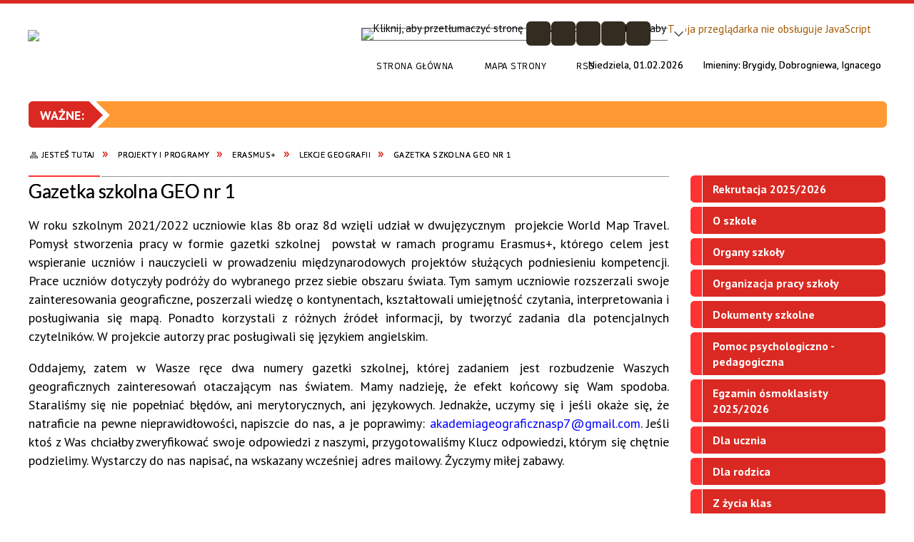

--- FILE ---
content_type: text/html; charset=utf-8
request_url: https://sp7.swidnik.pl/strona-3460-gazetka_szkolna_geo_nr_1.html
body_size: 25350
content:
<!DOCTYPE html>
<html lang="pl"  itemscope="itemscope" itemtype="http://schema.org/WebPage" xmlns="http://www.w3.org/1999/xhtml">
    <head>
        <!-- METAS - - - - - - - - - - - - - - - - - - - - - - - - - - - - - -->
        <title itemprop="name">Gazetka szkolna GEO nr 1 - Portal - Zespół Szkolno-Przedszkolny nr 1 w Świdniku
Szkoła Podstawowa nr 7
im. Żołnierzy Armii Krajowej w Świdniku</title>
<meta http-equiv="Content-Type" content="text/html; charset=utf-8" />
	<meta name="title" content="Gazetka szkolna GEO nr 1 - Portal - Zespół Szkolno-Przedszkolny nr 1 w Świdniku
Szkoła Podstawowa nr 7
im. Żołnierzy Armii Krajowej w Świdniku" />
	<meta name="description" content="Zespół Szkolno-Przedszkolny nr 1 w Świdniku
Szkoła Podstawowa nr 7
im. Żołnierzy Armii Krajowej w Świdniku" />
	<meta name="keywords" content="Zespół Szkolno-Przedszkolny nr 1 w Świdniku
Szkoła Podstawowa nr 7
im. Żołnierzy Armii Krajowej w Świdniku" />
	<meta name="author" content="CONCEPT Intermedia www.sam3.pl" />
	<meta name="robots" content="index, follow" />
        <meta name="viewport" content="width=device-width" />        
        
        <!-- EXTERNALS - - - - - - - - - - - - - - - - - - - - - - - - - - - -->		
        <link rel="shortcut icon" href="/themes/skin_01/images/favicon.ico" />
        <link rel="alternate" type="application/rss+xml"  title="RSS 2.0" href="https://sp7.swidnik.pl/aktualnosci.xml" />
        	<link rel="stylesheet" type="text/css" media="all" href="/themes/skin_01/css/common.css" />
	<link rel="stylesheet" type="text/css" media="all" href="/css/concept.gallery.css" />
	<link rel="stylesheet" type="text/css" media="all" href="/css/_global.css" />
	<link rel="stylesheet" type="text/css" media="all" href="/wcag_video_player/ableplayer.min.css" />
	<link rel="stylesheet" type="text/css" media="screen" href="/css/smoothness/jquery-ui-1.9.2.custom.min.css" />
	<link rel="stylesheet" type="text/css" media="screen" href="/js/fancyBox/jquery.fancybox.css" />
	<link rel="stylesheet" type="text/css" media="print" href="/css/print_strona.css" />
	<link rel="stylesheet" type="text/css" media="all" href="/themes/skin_01/css/responsive.css" />
	<link rel="stylesheet" type="text/css" media="all" href="/themes/skin_01/css/_multisite.css" />
	<link rel="stylesheet" type="text/css" media="all" href="/css/concept-carousel.css" />
	<link rel="stylesheet" type="text/css" media="screen" href="/themes/skin_01/css/custom_styles/domyslny_custom_styles.css" />

        <!-- JAVASCRIPTS - - - - - - - - - - - - - - - - - - - - - - - - - - -->
                <script src="/js/jquery/jquery-1.12.4.min.js"></script>
        <script src="/js/jquery/jquery-3.1.1.min.js"></script>
        <script src="/js/jquery/jquery-ui-1.9.2.custom.min.js"></script>
        <script src="/js/hammer.min.js"></script>
        <script src="/js/jquery/jquery.ui.datepicker.min.js"></script> 
        <script src="/js/jquery/jquery-ui-timepicker-addon.min.js"></script> 
        
        <script>
//<![CDATA[
document.write("<style>.zajawka { visibility: hidden; }</style>");
//]]>
</script>
        <!-- cdn for modernizr, if you haven't included it already -->
        <!-- script src="http://cdn.jsdelivr.net/webshim/1.12.4/extras/modernizr-custom.js"></script -->
        <!-- polyfiller file to detect and load polyfills -->
        <!-- script src="http://cdn.jsdelivr.net/webshim/1.12.4/polyfiller.js"></script -->

        

        <script>
        function get_upload_image_size(dimension)
        {
        if(dimension == 'x')
        return 291;
        else
        return 161;
        }
        </script>
        
        <script src="/js/../themes/skin_01/js/multisite.js"></script>
<script src="/js/menu.min.js"></script>
<script src="/js/functions.js"></script>
<script src="/js/jquery/concept-rotator.js"></script>
<script src="/js/jquery/jquery.easing.1.3.js"></script>
<script src="/js/gsap/TweenMax.min.js"></script>
<script src="/js/gsap/plugins/ScrollToPlugin.min.js"></script>
<script src="/js/gsap/plugins/CSSPlugin.min.js"></script>
<script src="/js/gsap/easing/EasePack.min.js"></script>
<script src="/js/concept.gallery.js?ver=3.0"></script>
<script src="/js/akceslab-ytplayer.js"></script>
<script src="/wcag_video_player/ableplayer.min.js"></script>
<script src="/wcag_video_player/thirdparty/js.cookie.js"></script>
<script src="/js/concept_carousel_v1_0.js"></script>
		
    </head>
        <body class="module-portal action-strona">
       
                <div class="page_title" style="display: none">
            Szkoła Podstawowa nr 7 w Świdniku - sp7.swidnik.pl
<br /><span class="data">Wygenerowano:&nbsp;01-02-2026</span>        </div>
        
        <h1 hidden>Szkoła Podstawowa nr 7 w Świdniku - sp7.swidnik.pl
</h1>

        <div id="page_content">       
            <div id="overlay" onclick="clear_other_mobile_active_elements();toggle_body_overflow();"></div>
            <div id="page_container">                <table role="presentation" id="table_1" class="sekcja-paneli" style="width: 100%;">
<tbody>	<tr>
		<td id="PAN_HEAD" class="panel">
			<div>
<div class="wcag_links">
	<div class="links">
		<div class="hidden">
			<a href="#content" data-offset="-300" class="scroll_to">Przejdź do treści</a>
		</div>
		
		<div class="hidden"><div tabindex="0" onclick="jQuery('body').scrollTo('*[id^=\'search_comn_\']'); jQuery('*[id^=\'search_comn_\']').val('').focus();">Przejdź do Wyszukiwarki</div></div>
		<div class="hidden"><a class="mapa_strony" tabindex="0" href="/mapa_strony.html">Przejdź do mapy strony</a></div>
		<div class="hidden"><div tabindex="0" onclick="jQuery('body').scrollTo('*[id^=\'mainMenu_\']'); jQuery(':focusable', jQuery('*[id^=\'mainMenu_\']'))[0].focus();">Przejdź do Menu</div></div>
	</div>
</div>

<script>
	jQuery('.scroll_to').css('cursor' , 'pointer').click(function () {
	var target = jQuery(this).attr('href');
	jQuery('html, body').animate({
	scrollTop: jQuery(target).offset().top -140
	}, 1000);
	});
</script>



        
	

    <div class="miejsce-banerowe herb puste" >
                </div>




    <div class="miejsce-banerowe logo_w_naglowku " >
        <div class="pole-banerowe noprint" style="flex-grow: 1; " >
<a href="/" target="_self"><img src="/uploads/pub/img_files/img_8241/logo_SP7_ZSP_nr1.png" alt="logo w nagłówku" title="" onclick="jQuery.ajax({
	type:'POST',
	url:'/banery/click/id/8241.html',
	dataType:'html'})" /><span class="baner_title" style="display:none;">logo w nagłówku</span></a></div>
        </div>




    <div class="miejsce-banerowe logo_w_naglowku_zadokowane " >
        <div class="pole-banerowe noprint" style="flex-grow: 1; " >
<a href="/" target="_self"><img src="/uploads/pub/img_files/img_8247/DJI_0281.JPG" alt="logo w nagłówku wersja responsywna" title="" onclick="jQuery.ajax({
	type:'POST',
	url:'/banery/click/id/8247.html',
	dataType:'html'})" /><span class="baner_title" style="display:none;">logo w nagłówku wersja responsywna</span></a></div>
        </div>


<div class="translate-bar component" >
    
    <div id="google-translation-flags" class="notranslate">
        <span class="polski" title="Polski" tabindex="0" data-lng="pl"><img alt="Kliknij, aby przetłumaczyć stronę na język polski" src="/images/admin//lang_icons/ico_pl.gif" /></span>
        <span class="angielski" title="Angielski" tabindex="0" data-lng="en"><img alt="Kliknij, aby przetłumaczyć stronę na język angielski" src="/images/admin/lang_icons/ico_en.gif" /></span>     
		<span class="niemiecki" title="Niemiecki" tabindex="0" data-lng="de"><img alt="Kliknij, aby przetłumaczyć stronę na język niemiecki" src="/images/admin/lang_icons/ico_de.gif" /></span>     
    </div>
    
    <script>
        jQuery('#google-translation-flags span').click(function() {
          var lang = jQuery(this).attr('class');
		  		            
          if(lang != 'polski')
          {
            var $frame = jQuery('.goog-te-menu-frame:first');
            if (!$frame.size())
            {
                alert("Error: Could not find Google translate frame.");
                return false;
            }
            jQuery('html').attr('lang', jQuery(this).attr('data-lng'));
            $frame.contents().find('.goog-te-menu2-item span.text:contains('+lang+')').get(0).click();
          }
          else
          {  
              var $frame = jQuery('.goog-te-banner-frame:first');
              if (!$frame.size())
              {
                  alert("Error: Could not find Google translate frame.");
                  return false;
              }

              jQuery('html').attr('lang', 'pl');
              $frame.contents().find('.goog-close-link').get(0).click();
          }
          
          return false;
        });
		
		jQuery(window).on("load", function () {
			jQuery('.translate-bar.component').css('min-width','0px');
		});
		
    </script>
    
    <div id="google_translate_element"></div>
    <script>
        function googleTranslateElementInit() {
                        new google.translate.TranslateElement({pageLanguage: 'pl', includedLanguages: 'af,ar,az,be,bg,bn,ca,cs,cy,da,de,el,en,eo,es,et,eu,fa,fi,fr,ga,gl,gu,hi,hr,ht,hu,hy,id,is,it,iw,ja,ka,kn,ko,la,lt,lv,mk,ms,mt,nl,no,pt,pl,ro,ru,sk,sl,sq,sr,sv,sw,ta,te,th,tl,tr,uk,ur,vi,yi,zh-CN,zh-TW', layout: google.translate.TranslateElement.InlineLayout.SIMPLE, autoDisplay: false}, 'google_translate_element');
                    }
    </script>
    <script src="https://translate.google.com/translate_a/element.js?cb=googleTranslateElementInit"></script>

</div>

<script>
    function toggleGlobalPause()
    {
        globalPause = !globalPause;
        jQuery(".stop-anim").toggleClass("play");

        var x = jQuery(".stop-anim").text();

        if (x == 'Wznów animacje') {
            jQuery(".stop-anim").text("Zatrzymaj animacje");
            jQuery(".stop-anim").attr("title", "Zatrzymaj animacje");
        } else {
            jQuery(".stop-anim").text("Wznów animacje");
            jQuery(".stop-anim").attr("title", "Wznów animacje");
        }
    }
</script>	

<div class="accesible" >
   <div class="stop-anim" title="Zatrzymaj animacje" tabindex="0" onclick="toggleGlobalPause();">Zatrzymaj animacje</div>
        <div class="wheelchair" title="Informacje o dostępności" onclick="location = ('https://sp7.swidnik.pl/strona-1-informacje_o_dostepnosci.html');"></div>
    <div class="deklaracja_dostep" title="Deklaracja dostępności" onclick="location = ('https://sp7.swidnik.pl/deklaracja_dostepnosci.html');"></div>
    <div class="deaf" title="Informacje dla niesłyszących" onclick="location = ('https://sp7.swidnik.pl/strona-2-informacje_dla_nieslyszacych.html');"></div>
    <div class="contrast" title="Informacje o kontraście" onclick="location = ('https://sp7.swidnik.pl/strona-3-informacja_o_kontrascie.html');"></div>
</div>

<section class="component wyszukiwarka-wrapper advanced" >

            <header class="belka hidden-wcag">
            <h2 class="title"><span>Wyszukiwarka</span></h2>
        </header>
    
    <div class="comn-wyszukiwarka" role="search">
        
                    <div id="rollas_comn_srch_84431f846f8d37e85976d9bad3e9b298" title="Opcje zaawansowane wyszukiwarki" class="rollas roll" onclick="ShowHideAdvSearch('Opcje zaawansowane wyszukiwarki - zwiń','Opcje zaawansowane wyszukiwarki - rozwiń','comn_srch_84431f846f8d37e85976d9bad3e9b298');" >
                <span class="hidden-wcag">Opcje zaawansowane wyszukiwarki - rozwiń</span>
            </div>            
        
        <div id="search_box_comn_srch_84431f846f8d37e85976d9bad3e9b298">
            <span class="warning show-delayed">Twoja przeglądarka nie obsługuje JavaScript</span>
        </div>

        <div class="cl"></div>
    </div>

    <script>
//<![CDATA[
jQuery.ajax({
	type:'POST',
	url:'/Common/getSearchAllForm/disp/none/hash_id/comn_srch_84431f846f8d37e85976d9bad3e9b298.html',
	dataType:'html',
	success:function(data, textStatus){jQuery('#search_box_comn_srch_84431f846f8d37e85976d9bad3e9b298').html(data);},
	complete:function(XMLHttpRequest, textStatus){wcagstinks(jQuery("#adv_form")); updateAdvSearchWidth(); jQuery("#adv_form");}})
//]]>
</script>
</section>
<div class="cl cl_empty"></div>

    <div class="miejsce-banerowe ikonki_standardowe " >
        <div class="noprint pole-banerowe">
<div class="topMenu_infobar">
    <div class="links">     

      <a href="/" class="home">Strona Główna</a>
		
      <a href="/mapa_strony.html" class="mapa_strony">Mapa Strony</a>
      
      <a href="/aktualnosci.xml" class="rss">RSS</a>

      <div class="cl" style="float: none; height: 0;"></div>
        
    </div>
</div>
</div>
<div class="clr"></div>        </div>


<div class="data_imieniny">

	<div class="data_box"> 
		<span class="biezaca-data">Niedziela, 01.02.2026</span>
	</div>

	<div class="imieniny_box">  	
		<span>Imieniny:</span>
		<span class="imiona">Brygidy, Dobrogniewa, Ignacego</span>
	</div>
	
	<div class="cl"></div>
	
</div>

    <div class="miejsce-banerowe baner_pod_naglowkiem_1200x100 puste" >
                </div>


<script src="/js/infobar/infobar.min.js"></script>        
        <script>
            //<![CDATA[
            function InfobarStop()
            {
                iobj = document.getElementById("infobar_static");
                iobj.style.display = 'none';
                document.cookie = 'infobar' + '=' + escape(true) + (0 ? '; expires=' + new Date(+new Date() + 0 * 864e5).toGMTString() : '') + '; path=/'
            }
            //]]>
        </script>
        <h2 class="hidden-wcag">Informacje w sliderze</h2>
        <div id="infobar_static" class="scroll" style="position: relative; margin-top: 8px; height: 21px; border: 1px solid #FF9933; background-color: #FF9933">
            <div id="infobar_div" class="infobar"></div>
            <div class="infobar_close" title="Ukryj infobar" onclick="InfobarStop();"></div>
        </div>
        <script>
            var options = new Object();
            options.speed = 2;             options.displayMode = 'scroll';             options.fadeTimer = '3000';            
            options.newsPictureURL = 'https://sp7.swidnik.pl/uploads/infobar/ifgnekbpqmlogo_SP7_rebrand.jpg';             options.fontName = 'inherit';            options.fontSize = '100%';             options.fontColor = '#000000';             options.fontBold = false;             options.fontItalics = false;             options.fontUnderline = false;             options.fontHoverColor = '#FFFFFF';             options.fontHoverItalics = false;             options.fontHoverUnderline = true;             options.backgroundTopColor = '#FF9933';             options.backgroundBottomColor = '#FF9933';             options.fontHoverBackgroundTopColor = 'transparent';             options.fontHoverBackgroundBottomColor = 'transparent';             options.newsSpace = 10;             options.hoverSpeed = 150; 
            var titles = 'Jadłospis dla uczniów klas od 1 do 8;Dokumenty szkolne;Świetlica;Jadłospis dla uczniów klas od 1 do 8;Dokumenty szkolne;Świetlica;';             var links = 'https://zsp1swidnik.e-swidnik.pl/strona-3491-jadlospis_szkola.html;https://sp7.swidnik.pl/strona-2565-dokumenty_szkolne.html;https://zsp1swidnik.e-swidnik.pl/strona-3320-swietlica.html;https://zsp1swidnik.e-swidnik.pl/strona-3491-jadlospis_szkola.html;https://sp7.swidnik.pl/strona-2565-dokumenty_szkolne.html;https://sp7.swidnik.pl/strona-3320-swietlica.html;;;';             jQuery(window).on("load", function () {
                infobar(jQuery('#infobar_div'), titles, links, options);
            });
        </script>
    <nav class="navigator" id="breadcrumbs" aria-labelledby="breadcrumbs-label">
    <h2 id="breadcrumbs-label" class="hidden-wcag">Breadcrumbs</h2>
    
    <ul itemscope itemtype="http://schema.org/BreadcrumbList">
        
    <li itemprop="itemListElement" itemscope itemtype="http://schema.org/ListItem"><a class="navigator_home" property="item" typeof="WebPage" itemprop="item" itemtype="https://schema.org/Thing" itemscope="itemscope" href="/mapa_strony.html"><span itemprop="name">Jesteś tutaj</span></a><meta itemprop="position" content="1"></li><li itemprop="itemListElement" itemscope itemtype="http://schema.org/ListItem"><a property="item" typeof="WebPage" itemprop="item" itemtype="https://schema.org/Thing" itemscope="itemscope" href="/strona-16-projekty_i_programy.html"><span itemprop="name">Projekty i programy</span></a><meta itemprop="position" content="2"></li><li itemprop="itemListElement" itemscope itemtype="http://schema.org/ListItem"><a property="item" typeof="WebPage" itemprop="item" itemtype="https://schema.org/Thing" itemscope="itemscope" href="/strona-3342-erasmus.html"><span itemprop="name">Erasmus+</span></a><meta itemprop="position" content="3"></li><li itemprop="itemListElement" itemscope itemtype="http://schema.org/ListItem"><a property="item" typeof="WebPage" itemprop="item" itemtype="https://schema.org/Thing" itemscope="itemscope" href="/strona-3458-lekcje_geografii.html"><span itemprop="name">Lekcje geografii</span></a><meta itemprop="position" content="4"></li><li itemprop="itemListElement" itemscope itemtype="http://schema.org/ListItem"><a property="item" typeof="WebPage" itemprop="item" itemtype="https://schema.org/Thing" itemscope="itemscope" href="/strona-3460-gazetka_szkolna_geo_nr_1.html"><span itemprop="name">Gazetka szkolna GEO nr 1</span></a><meta itemprop="position" content="5"></li>        
    </ul>

</nav>
			</div>
		</td>
	</tr>
</tbody></table>
<table role="presentation" id="table_2" class="sekcja-paneli" style="width: 100%;">
<tbody>	<tr>
		<td id="PAN_1" class="panel">
			<div>


    <div class="miejsce-banerowe baner_w_centralnym_panelu_u_gory_897x100 puste" >
                </div>


				<div id='content'><div class="messages">
            
    
    
    </div>
    <article itemscope itemtype="http://schema.org/NewsArticle">

        <meta itemprop="headline" content="Gazetka szkolna GEO nr 1" />
        <meta itemprop="description" content="W roku szkolnym 2021/2022 uczniowie klas 8b oraz 8d wzięli udział w dwujęzycznym  projekcie World Map Travel. Pomysł stworzenia pracy w formie gazetki szkolnej  powstał w ramach programu Erasmus+" />
        <meta itemprop="articleBody" content="W roku szkolnym 2021/2022 uczniowie klas 8b oraz 8d wzięli udział w dwujęzycznym&amp;nbsp; projekcie World Map Travel. Pomysł stworzenia pracy w formie gazetki szkolnej&amp;nbsp; powstał w ramach programu Erasmus+, kt&amp;oacute;rego celem jest wspieranie uczni&amp;oacute;w i nauczycieli w prowadzeniu międzynarodowych projekt&amp;oacute;w służących podniesieniu kompetencji. Prace uczni&amp;oacute;w dotyczyły podr&amp;oacute;ży do wybranego przez siebie obszaru świata. Tym samym uczniowie rozszerzali swoje zainteresowania geograficzne, poszerzali wiedzę o kontynentach, kształtowali umiejętność czytania, interpretowania i posługiwania się mapą. Ponadto korzystali z r&amp;oacute;żnych źr&amp;oacute;deł informacji, by tworzyć zadania dla potencjalnych czytelnik&amp;oacute;w. W projekcie autorzy prac posługiwali się językiem angielskim.
Oddajemy, zatem w Wasze ręce dwa numery gazetki szkolnej, kt&amp;oacute;rej zadaniem jest rozbudzenie Waszych geograficznych zainteresowań otaczającym nas światem. Mamy nadzieję, że efekt końcowy się Wam spodoba. Staraliśmy się nie popełniać błęd&amp;oacute;w, ani merytorycznych, ani językowych. Jednakże, uczymy się i jeśli okaże się, że natraficie na pewne nieprawidłowości, napiszcie do nas, a je poprawimy: akademiageograficznasp7@gmail.com. Jeśli ktoś z Was chciałby zweryfikować swoje odpowiedzi z naszymi, przygotowaliśmy Klucz odpowiedzi, kt&amp;oacute;rym się chętnie podzielimy. Wystarczy do nas napisać, na wskazany wcześniej adres mailowy. Życzymy miłej zabawy.
&amp;nbsp;" />
        <meta itemprop="image" content="https://sp7.swidnik.pl/uploads/pub/strony/strona_3460//zajawki/normal_1dd8d3f96601d04e4f7acf9eb960e651099ceaa7.png" />
        <meta itemprop="datePublished" content="2022-05-05T11:57:53+02:00" />

        <header>
            <span class="etykieta_zajawka">
                <span class="label" style="background: #FF3333; border-color: #FF3333;" title=""></span>            </span>

            <h2 class="title">
                Gazetka szkolna GEO nr 1            </h2>
        </header>

        <div class="akcje_top">
            <ul class="actions">
            <li title="Pobierz plik Pdf z treścią" class="pdf" onclick="location=('http://converter.sam3.pl/convert.php?url=https://sp7.swidnik.pl/strona-3460-gazetka_szkolna_geo_nr_1.html&amp;title=Gazetka_szkolna_GEO_nr_1');"><span class="hidden-wcag">Pobierz artykuł w formie pliku </span>Pdf</li>                        <li class="print" title="Drukuj treść" onclick="window.print();">Drukuj<span class="hidden-wcag"> treść tego artykułu</span></li>
                <li class="back" title="Powrót" onclick="history.back();">Powrót<span class="hidden-wcag"> do poprzedniej strony</span></li>
                    <li class="zglos" title="Kontakt" onclick="location = ('/kontakt.html');">Kontakt<span class="hidden-wcag"> na stronie Kontakt</span></li>
                </ul>            <div class="cl"></div>
        </div>

        
                
        	


        <div class="tresc" itemprop="articleBody">
            <p style="text-align: justify;">W roku szkolnym 2021/2022 uczniowie klas 8b oraz 8d wzięli udział w dwujęzycznym&nbsp; projekcie World Map Travel. Pomysł stworzenia pracy w formie gazetki szkolnej&nbsp; powstał w ramach programu Erasmus+, kt&oacute;rego celem jest wspieranie uczni&oacute;w i nauczycieli w prowadzeniu międzynarodowych projekt&oacute;w służących podniesieniu kompetencji. Prace uczni&oacute;w dotyczyły podr&oacute;ży do wybranego przez siebie obszaru świata. Tym samym uczniowie rozszerzali swoje zainteresowania geograficzne, poszerzali wiedzę o kontynentach, kształtowali umiejętność czytania, interpretowania i posługiwania się mapą. Ponadto korzystali z r&oacute;żnych źr&oacute;deł informacji, by tworzyć zadania dla potencjalnych czytelnik&oacute;w. W projekcie autorzy prac posługiwali się językiem angielskim.</p>
<p style="text-align: justify;">Oddajemy, zatem w Wasze ręce dwa numery gazetki szkolnej, kt&oacute;rej zadaniem jest rozbudzenie Waszych geograficznych zainteresowań otaczającym nas światem. Mamy nadzieję, że efekt końcowy się Wam spodoba. Staraliśmy się nie popełniać błęd&oacute;w, ani merytorycznych, ani językowych. Jednakże, uczymy się i jeśli okaże się, że natraficie na pewne nieprawidłowości, napiszcie do nas, a je poprawimy: <a href="mailto:akademiageograficznasp7@gmail.com">akademiageograficznasp7@gmail.com</a>. Jeśli ktoś z Was chciałby zweryfikować swoje odpowiedzi z naszymi, przygotowaliśmy Klucz odpowiedzi, kt&oacute;rym się chętnie podzielimy. Wystarczy do nas napisać, na wskazany wcześniej adres mailowy. Życzymy miłej zabawy.</p>
<p style="text-align: justify;">&nbsp;</p>        </div>        

        <aside class="left" style="max-width:100%;">                
            
                            
		<section class="powiazane" data-component-name="mult_powiazane_multimedia" id="mult_d4b75d5b2705ebc08b95207557086d97"> 

			 <header class="belka">
				<h2 class="title">
					<span>Powiązane multimedia:</span>
				</h2>
			</header>

			<ul class="zaj-list switcher view_normal size-thumb columns-3">	<li class="zaj-wrapper" ><div class="zajawka mult_zaj non_tresc"><a href="/multimedia-32-gazetka_szkolna_geo_nr_1.html"><span class="box-left" style="width: 291px;">
    <img alt="" src="/uploads/pub/multimedia/media_32/zajawki/thumb_278cadb5c5a600fd354bbb4a32acf34407bf98f0.png" />
</span>

<span class="box-right">
     
  <span class="title">    
    <span class="etykieta_zajawka">      
    	<span class="label" style="background: #DA2922; border-color: #DA2922;" title=""></span>      
    </span>    
    Gazetka szkolna GEO nr 1    
  </span>
  <span class="tresc">
    
  </span>
  <span class="link">
    więcej »
  </span>
  <span class="zajawka_click">
    kliknij, aby przejść do dalszej części informacji
  </span>

</span></a></div>	</li>	<li class="zaj-wrapper filler"></li>	<li class="zaj-wrapper filler"></li>	</ul>			
		</section>

		    <section class="powiazane" data-component-name="powiazane_pliki">
   		
		<header class="belka">
            <h2 class="title"><span style="    display: inline-block;">Załączniki&nbsp;(1)</span></h2>
            <a title="Pobierz wszystkie załączniki jako archiwum ZIP" class="zip_link" href="/Common/downloadZip/module_short/port/obj_id/3460/preview/0.html">Pobierz wszystkie załączniki</a><a title="Do otwarcia załączników może być potrzebne oprogramowanie, które możesz pobrać tutaj" class="software_attach" href="/strona-4-informacje_o_zalacznikach.html">Oprogramowanie</a>		</header>

        <div class="powiazane-wrapper">
            <a class="zalacznik_embeded" style="background-image: url(https://sp7.swidnik.pl/images/portal/ikony/pdf.png);" title="geografia1, plik PDF, 201.8&nbsp;MB, pobrań: 387" href="/Common/pobierzPlik/id/117/module_short/port/obj_id/3460/culture/pl/version/pub.html"><span><strong>geografia1</strong><br/><span class="size" aria-hidden="true">201.8&nbsp;MB</span></span></a><div class="cl"></div>        </div>
        <div class="cl"></div>		
    </section>

                    </aside>

        <div class="cl"></div>

        <footer class="bottom">

            <div class="info info_strona">
                <strong class="user">Osoba odpowiedzialna za treść:</strong><span class="author">Urszula Cygan</span><div class="cl"></div><strong class="last_pdate">Ostatnia aktualizacja:</strong><span class="date">05 / 05 / 2022</span><div class="cl"></div><strong class="last_pdate">Opublikowano:</strong><span class="date">05 / 05 / 2022</span><div class="cl"></div><div class="link"><a class="historia_link" href="/historia_strony-3460.html">Historia zmian </a></div>            </div>      


            
            <div class="cl"></div>
                                                        
                <ul class="actions">
            <li title="Pobierz plik Pdf z treścią" class="pdf" onclick="location=('http://converter.sam3.pl/convert.php?url=https://sp7.swidnik.pl/strona-3460-gazetka_szkolna_geo_nr_1.html&amp;title=Gazetka_szkolna_GEO_nr_1');"><span class="hidden-wcag">Pobierz artykuł w formie pliku </span>Pdf</li>                        <li class="print" title="Drukuj treść" onclick="window.print();">Drukuj<span class="hidden-wcag"> treść tego artykułu</span></li>
                <li class="back" title="Powrót" onclick="history.back();">Powrót<span class="hidden-wcag"> do poprzedniej strony</span></li>
                    <li class="zglos" title="Kontakt" onclick="location = ('/kontakt.html');">Kontakt<span class="hidden-wcag"> na stronie Kontakt</span></li>
                </ul>                        <div class="cl"></div>
        </footer>

        <div class="cl"></div>

    </article>

    


    

<script>
    function get_upload_image_size(dimension)
    {
        if (dimension == 'x')
            return 291;
        else
            return 161;
    }

    jQuery(document).ready(function () {
        gallery_inject('mini');
    });
</script>  
<script src="/js/fancyBox/jquery.fancybox.min.js" ></script>

<script>
    jQuery('.fancybox').fancybox({
        transitionIn	:	'fade',
		transitionOut	:	'fade',
        speedIn         :	600, 
		speedOut		:	200, 
        autoScale: true,
        closeBtn: false,
        beforeShow: function () {
         
            var imgAlt = jQuery(this.element).find("img").attr("alt");
                       
            if (imgAlt) {
                this.title = imgAlt;
                jQuery(".fancybox-image").attr("alt", imgAlt);
            } else {
                this.title = '';											   
            }

            this.title = (this.title ? '<h4>' + this.title + '</h4>' : '') ;
            if (this.group.length > 1) {
                this.title += '<span class="counter">Zdjęcie ' + (this.index + 1) + ' z ' + this.group.length + '</span>';
                if (jQuery.fancybox.player.isActive) {
                    this.title += '<a href="javascript:jQuery.fancybox.play();" title="Wyłącz pokaz zdjęć" class="myPlay myPlayON" onclick="jQuery(\'.myPlay\').toggleClass(\'myPlayON\')">Zatrzymaj</a>';
                } else {
                    this.title += '<a href="javascript:jQuery.fancybox.play();" title="Włącz pokaz zdjęć" class="myPlay" onclick="jQuery(\'.myPlay\').toggleClass(\'myPlayON\')">Uruchom</a>';
                }
            }
            this.title += '<a onClick="parent.jQuery.fancybox.close();" alt="Zamknij" title="Zamyka okno" class="fancybox-item fancybox-close" href="javascript:;">Zamknij</a>';
        },
        helpers: {
            title: {
                type: 'inside',
                position: 'top',
            }
        },
        afterShow: function () {
            // odkomentuj v2 zeby uruchomic FancyBox-a z focusem
            //jQuery(this.content).attr("tabindex",1).focus(); // v1
            //jQuery('.fancybox-wrap a').first().focus(); // v2
        }
    });
</script>

				</div>


    <div class="miejsce-banerowe baner_w_centralnym_panelu_na_dole puste" >
                </div>


			</div>
		</td>
		<td id="PAN_2" class="panel">
			<div>


    <div class="miejsce-banerowe baner_w_prawym_panelu_u_gory_291x100 puste" >
                </div>


<div><nav class="component" aria-labelledby="port_f14837a43c82c1039d486a66aee60599-label">
    <h2 id="port_f14837a43c82c1039d486a66aee60599-label" class="hidden-wcag">Menu modułowe - strony portalowe</h2>
    
    
        <header class="belka" >
            <h2 class="title">
                <span>Menu</span>
            </h2>
        </header> 

        <ul class="portal-menu strony_menu" id="port_f14837a43c82c1039d486a66aee60599"><li class="level-1" id="level-1-port_f14837a43c82c1039d486a66aee60599-3586" ><a href="/strona-3586-rekrutacja_2025_2026.html"><span class="label" style="background: #FF3333; border-color: #FF3333;" title=""></span>Rekrutacja 2025/2026</a><span class="menu-toggler" style="display: none;" onclick="show_hideElement('level-2-port_f14837a43c82c1039d486a66aee60599-wrapper-3586', this);"><span class="hidden-wcag">pokaż / ukryj podkategorie</span></span><ul class="level-2-wrapper" style="display: none;" id="level-2-port_f14837a43c82c1039d486a66aee60599-wrapper-3586"><li class="level-2" id="level-2-port_f14837a43c82c1039d486a66aee60599-3666" ><a href="/strona-3666-instrukcja_do_rekrutacji.html"><span class="label" style="background: #FF3333; border-color: #FF3333;" title=""></span>Instrukcja do rekrutacji</a></li><li class="level-2" id="level-2-port_f14837a43c82c1039d486a66aee60599-3588" ><a href="/strona-3588-rekrutacja_do_klas_pierwszych.html"><span class="label" style="background: #FF3333; border-color: #FF3333;" title=""></span>Rekrutacja do klas pierwszych</a><span class="menu-toggler" style="display: none;" onclick="show_hideElement('level-3-port_f14837a43c82c1039d486a66aee60599-wrapper-3588', this);"><span class="hidden-wcag">pokaż / ukryj podstrony</span></span><ul class="level-3-wrapper" style="display: none;" id="level-3-port_f14837a43c82c1039d486a66aee60599-wrapper-3588"><li class="level-3" id="level-3-port_f14837a43c82c1039d486a66aee60599-3707" ><a href="/strona-3707-listy_uczniow_klasa_1_i_oddzialow.html"><span class="label" style="background: #FF3333; border-color: #FF3333;" title=""></span>Listy uczniów klasa 1 i oddziałów Montessori (poziom klas pierwszych)</a></li></ul></li><li class="level-2" id="level-2-port_f14837a43c82c1039d486a66aee60599-3589" ><a href="/strona-3589-rekrutacja_do_klas_czwartych.html"><span class="label" style="background: #FF3333; border-color: #FF3333;" title=""></span>Rekrutacja do klas czwartych</a><span class="menu-toggler" style="display: none;" onclick="show_hideElement('level-3-port_f14837a43c82c1039d486a66aee60599-wrapper-3589', this);"><span class="hidden-wcag">pokaż / ukryj podstrony</span></span><ul class="level-3-wrapper" style="display: none;" id="level-3-port_f14837a43c82c1039d486a66aee60599-wrapper-3589"><li class="level-3" id="level-3-port_f14837a43c82c1039d486a66aee60599-3710" ><a href="/strona-3710-listy_uczniow_klas_czwartych_w_roku.html"><span class="label" style="background: #FF3333; border-color: #FF3333;" title=""></span>Listy uczniów klas czwartych w roku szkolnym 2025/26.</a></li></ul></li><li class="level-2" id="level-2-port_f14837a43c82c1039d486a66aee60599-3590" ><a href="/strona-3590-rekrutacja_do_klasy_siodmej_dwujezycznej.html"><span class="label" style="background: #FF3333; border-color: #FF3333;" title=""></span>Rekrutacja do klasy siódmej dwujęzycznej</a></li><li class="level-2" id="level-2-port_f14837a43c82c1039d486a66aee60599-3663" ><a href="/strona-3663-obwody_szkolne.html"><span class="label" style="background: #FF3333; border-color: #FF3333;" title=""></span>Obwody szkolne</a></li><li class="level-2" id="level-2-port_f14837a43c82c1039d486a66aee60599-3664" ><a href="/strona-3664-obowiazek_szkolny.html"><span class="label" style="background: #FF3333; border-color: #FF3333;" title=""></span>Obowiązek szkolny</a></li><li class="level-2" id="level-2-port_f14837a43c82c1039d486a66aee60599-3665" ><a href="/strona-3665-gotowosc_szkolna.html"><span class="label" style="background: #FF3333; border-color: #FF3333;" title=""></span>Gotowość szkolna</a></li><li class="level-2" id="level-2-port_f14837a43c82c1039d486a66aee60599-3675" ><a href="/strona-3675-klasy_pierwsze_2025_2026_listy.html"><span class="label" style="background: #FF3333; border-color: #FF3333;" title=""></span>Klasy pierwsze 2025/2026 - listy zakwalifikowanych i niezakwalifikowanych </a></li><li class="level-2" id="level-2-port_f14837a43c82c1039d486a66aee60599-3679" ><a href="/strona-3679-klasy_pierwsze_2025_2026_listy.html"><span class="label" style="background: #FF3333; border-color: #FF3333;" title=""></span>Klasy pierwsze 2025/2026 - listy przyjętych i nieprzyjętych</a></li></ul></li><li class="level-1" id="level-1-port_f14837a43c82c1039d486a66aee60599-247" ><a href="/strona-247-o_szkole.html"><span class="label" style="background: #FF3333; border-color: #FF3333;" title=""></span>O szkole</a><span class="menu-toggler" style="display: none;" onclick="show_hideElement('level-2-port_f14837a43c82c1039d486a66aee60599-wrapper-247', this);"><span class="hidden-wcag">pokaż / ukryj podkategorie</span></span><ul class="level-2-wrapper" style="display: none;" id="level-2-port_f14837a43c82c1039d486a66aee60599-wrapper-247"><li class="level-2" id="level-2-port_f14837a43c82c1039d486a66aee60599-3324" ><a href="/strona-3324-patron_szkoly.html"><span class="label" style="background: #FF3333; border-color: #FF3333;" title=""></span>Patron szkoły</a></li><li class="level-2" id="level-2-port_f14837a43c82c1039d486a66aee60599-3325" ><a href="/strona-3325-historia_szkoly.html"><span class="label" style="background: #FF3333; border-color: #FF3333;" title=""></span>Historia szkoły</a></li></ul></li><li class="level-1" id="level-1-port_f14837a43c82c1039d486a66aee60599-2566" ><a href="/strona-2566-organy_szkoly.html"><span class="label" style="background: #FF3333; border-color: #FF3333;" title=""></span>Organy szkoły</a><span class="menu-toggler" style="display: none;" onclick="show_hideElement('level-2-port_f14837a43c82c1039d486a66aee60599-wrapper-2566', this);"><span class="hidden-wcag">pokaż / ukryj podkategorie</span></span><ul class="level-2-wrapper" style="display: none;" id="level-2-port_f14837a43c82c1039d486a66aee60599-wrapper-2566"><li class="level-2" id="level-2-port_f14837a43c82c1039d486a66aee60599-3326" ><a href="/strona-3326-dyrekcja.html"><span class="label" style="background: #FF3333; border-color: #FF3333;" title=""></span>Dyrekcja</a></li><li class="level-2" id="level-2-port_f14837a43c82c1039d486a66aee60599-3331" ><a href="/strona-3331-rada_pedagogiczna.html"><span class="label" style="background: #FF3333; border-color: #FF3333;" title=""></span>Rada Pedagogiczna</a></li><li class="level-2" id="level-2-port_f14837a43c82c1039d486a66aee60599-3328" ><a href="/strona-3328-rada_rodzicow.html"><span class="label" style="background: #FF3333; border-color: #FF3333;" title=""></span>Rada Rodziców</a></li><li class="level-2" id="level-2-port_f14837a43c82c1039d486a66aee60599-3330" ><a href="/strona-3330-samorzad_uczniowski.html"><span class="label" style="background: #FF3333; border-color: #FF3333;" title=""></span>Samorząd Uczniowski</a></li><li class="level-2" id="level-2-port_f14837a43c82c1039d486a66aee60599-3513" ><a href="/strona-3513-wychowawcy_klas.html"><span class="label" style="background: #FF3333; border-color: #FF3333;" title=""></span>Wychowawcy klas</a></li><li class="level-2" id="level-2-port_f14837a43c82c1039d486a66aee60599-3719" ><a href="/strona-3719-szkolne_kolo_wolontariatu.html"><span class="label" style="background: #FF3333; border-color: #FF3333;" title=""></span>Szkolne Koło Wolontariatu</a></li></ul></li><li class="level-1" id="level-1-port_f14837a43c82c1039d486a66aee60599-5" ><a href="/strona-5-organizacja_pracy_szkoly.html"><span class="label" style="background: #FF3333; border-color: #FF3333;" title=""></span>Organizacja pracy szkoły</a><span class="menu-toggler" style="display: none;" onclick="show_hideElement('level-2-port_f14837a43c82c1039d486a66aee60599-wrapper-5', this);"><span class="hidden-wcag">pokaż / ukryj podkategorie</span></span><ul class="level-2-wrapper" style="display: none;" id="level-2-port_f14837a43c82c1039d486a66aee60599-wrapper-5"><li class="level-2" id="level-2-port_f14837a43c82c1039d486a66aee60599-3333" ><a href="/strona-3333-kalendarz_roku_szkolnego_2025_2026.html"><span class="label" style="background: #FF3333; border-color: #FF3333;" title=""></span>Kalendarz roku szkolnego 2025 / 2026</a></li><li class="level-2" id="level-2-port_f14837a43c82c1039d486a66aee60599-3334" ><a href="/strona-3334-zestawy_podrecznikow_do_nauki_religii.html"><span class="label" style="background: #FF3333; border-color: #FF3333;" title=""></span>Zestawy podręczników do nauki religii</a></li><li class="level-2" id="level-2-port_f14837a43c82c1039d486a66aee60599-3336" ><a href="/strona-3336-godziny_dostepnosci_dyrekcji_2025_2026.html"><span class="label" style="background: #FF3333; border-color: #FF3333;" title=""></span>Godziny dostępności Dyrekcji 2025/2026</a></li><li class="level-2" id="level-2-port_f14837a43c82c1039d486a66aee60599-3564" ><a href="/strona-3564-otwarte_obiekty_sportowe.html"><span class="label" style="background: #FF3333; border-color: #FF3333;" title=""></span>Otwarte obiekty sportowe</a></li><li class="level-2" id="level-2-port_f14837a43c82c1039d486a66aee60599-3576" ><a href="/strona-3576-pomoc_zdrowotna_dla_nauczycieli_i.html"><span class="label" style="background: #FF3333; border-color: #FF3333;" title=""></span>Pomoc zdrowotna dla nauczycieli i emerytowanych nauczycieli</a></li></ul></li><li class="level-1" id="level-1-port_f14837a43c82c1039d486a66aee60599-2565" ><a href="/strona-2565-dokumenty_szkolne.html"><span class="label" style="background: #FF3333; border-color: #FF3333;" title=""></span>Dokumenty szkolne</a><span class="menu-toggler" style="display: none;" onclick="show_hideElement('level-2-port_f14837a43c82c1039d486a66aee60599-wrapper-2565', this);"><span class="hidden-wcag">pokaż / ukryj podkategorie</span></span><ul class="level-2-wrapper" style="display: none;" id="level-2-port_f14837a43c82c1039d486a66aee60599-wrapper-2565"><li class="level-2" id="level-2-port_f14837a43c82c1039d486a66aee60599-3338" ><a href="/strona-3338-statut_szkoly.html"><span class="label" style="background: #FF3333; border-color: #FF3333;" title=""></span>Statut Szkoły</a></li><li class="level-2" id="level-2-port_f14837a43c82c1039d486a66aee60599-3640" ><a href="/strona-3640-standardy_ochrony_maloletnich.html"><span class="label" style="background: #FF3333; border-color: #FF3333;" title=""></span>Standardy ochrony małoletnich</a></li><li class="level-2" id="level-2-port_f14837a43c82c1039d486a66aee60599-3643" ><a href="/strona-3643-regulamin_wycieczek_szkolnych.html"><span class="label" style="background: #FF3333; border-color: #FF3333;" title=""></span>Regulamin wycieczek szkolnych</a></li></ul></li><li class="level-1" id="level-1-port_f14837a43c82c1039d486a66aee60599-3506" ><a href="/strona-3506-pomoc_psychologiczno_pedagogiczna.html"><span class="label" style="background: #FF3333; border-color: #FF3333;" title=""></span>Pomoc psychologiczno - pedagogiczna</a><span class="menu-toggler" style="display: none;" onclick="show_hideElement('level-2-port_f14837a43c82c1039d486a66aee60599-wrapper-3506', this);"><span class="hidden-wcag">pokaż / ukryj podkategorie</span></span><ul class="level-2-wrapper" style="display: none;" id="level-2-port_f14837a43c82c1039d486a66aee60599-wrapper-3506"><li class="level-2" id="level-2-port_f14837a43c82c1039d486a66aee60599-3361" ><a href="/strona-3361-pedagog.html"><span class="label" style="background: #FF3333; border-color: #FF3333;" title=""></span>Pedagog</a></li><li class="level-2" id="level-2-port_f14837a43c82c1039d486a66aee60599-3501" ><a href="/strona-3501-pedagog_specjalny.html"><span class="label" style="background: #FF3333; border-color: #FF3333;" title=""></span>Pedagog specjalny</a><span class="menu-toggler" style="display: none;" onclick="show_hideElement('level-3-port_f14837a43c82c1039d486a66aee60599-wrapper-3501', this);"><span class="hidden-wcag">pokaż / ukryj podstrony</span></span><ul class="level-3-wrapper" style="display: none;" id="level-3-port_f14837a43c82c1039d486a66aee60599-wrapper-3501"><li class="level-3" id="level-3-port_f14837a43c82c1039d486a66aee60599-3512" ><a href="/strona-3512-wspolpraca_z_instytucjami.html"><span class="label" style="background: #FF3333; border-color: #FF3333;" title=""></span>Współpraca z instytucjami</a></li></ul></li><li class="level-2" id="level-2-port_f14837a43c82c1039d486a66aee60599-3362" ><a href="/strona-3362-logopeda.html"><span class="label" style="background: #FF3333; border-color: #FF3333;" title=""></span>Logopeda</a><span class="menu-toggler" style="display: none;" onclick="show_hideElement('level-3-port_f14837a43c82c1039d486a66aee60599-wrapper-3362', this);"><span class="hidden-wcag">pokaż / ukryj podstrony</span></span><ul class="level-3-wrapper" style="display: none;" id="level-3-port_f14837a43c82c1039d486a66aee60599-wrapper-3362"><li class="level-3" id="level-3-port_f14837a43c82c1039d486a66aee60599-3392" ><a href="/strona-3392-zasady_wspolpracy.html"><span class="label" style="background: #FF3333; border-color: #FF3333;" title=""></span>Zasady współpracy</a></li><li class="level-3" id="level-3-port_f14837a43c82c1039d486a66aee60599-3498" ><a href="/strona-3498-aktualnosci_logopedyczne.html"><span class="label" style="background: #FF3333; border-color: #FF3333;" title=""></span>Aktualności logopedyczne</a><span class="menu-toggler" style="display: none;" onclick="show_hideElement('level-4-port_f14837a43c82c1039d486a66aee60599-wrapper-3498', this);"><span class="hidden-wcag">pokaż / ukryj podstrony</span></span><ul class="level-4-wrapper" style="display: none;" id="level-4-port_f14837a43c82c1039d486a66aee60599-wrapper-3498"><li class="level-4" id="level-4-port_f14837a43c82c1039d486a66aee60599-3499" ><a href="/strona-3499-profilaktyka_logopedyczna.html"><span class="label" style="background: #FF3333; border-color: #FF3333;" title=""></span>Profilaktyka logopedyczna</a></li><li class="level-4" id="level-4-port_f14837a43c82c1039d486a66aee60599-3394" ><a href="/strona-3394-na_zajeciach_u_logopedy.html"><span class="label" style="background: #FF3333; border-color: #FF3333;" title=""></span>Na zajęciach u logopedy</a></li><li class="level-4" id="level-4-port_f14837a43c82c1039d486a66aee60599-3574" ><a href="/strona-3574-wakacyjna_lista_zadan_logopedycznych.html"><span class="label" style="background: #FF3333; border-color: #FF3333;" title=""></span>Wakacyjna lista zadań logopedycznych</a></li></ul></li><li class="level-3" id="level-3-port_f14837a43c82c1039d486a66aee60599-3393" ><a href="/strona-3393-wady_wymowy.html"><span class="label" style="background: #FF3333; border-color: #FF3333;" title=""></span>Wady wymowy</a></li><li class="level-3" id="level-3-port_f14837a43c82c1039d486a66aee60599-3410" ><a href="/strona-3410-piramida_rozwoju_mowy.html"><span class="label" style="background: #FF3333; border-color: #FF3333;" title=""></span>Piramida rozwoju mowy</a></li><li class="level-3" id="level-3-port_f14837a43c82c1039d486a66aee60599-3447" ><a href="/strona-3447-poprawna_wymowa_gloski_r.html"><span class="label" style="background: #FF3333; border-color: #FF3333;" title=""></span>Poprawna wymowa głoski r</a></li></ul></li><li class="level-2" id="level-2-port_f14837a43c82c1039d486a66aee60599-3360" ><a href="/strona-3360-psycholog.html"><span class="label" style="background: #FF3333; border-color: #FF3333;" title=""></span>Psycholog</a></li><li class="level-2" id="level-2-port_f14837a43c82c1039d486a66aee60599-3582" ><a href="/strona-3582-integracja_sensoryczna.html"><span class="label" style="background: #FF3333; border-color: #FF3333;" title=""></span>Integracja sensoryczna</a><span class="menu-toggler" style="display: none;" onclick="show_hideElement('level-3-port_f14837a43c82c1039d486a66aee60599-wrapper-3582', this);"><span class="hidden-wcag">pokaż / ukryj podstrony</span></span><ul class="level-3-wrapper" style="display: none;" id="level-3-port_f14837a43c82c1039d486a66aee60599-wrapper-3582"><li class="level-3" id="level-3-port_f14837a43c82c1039d486a66aee60599-3583" ><a href="/strona-3583-czym_jest_integracja_sensoryczna.html"><span class="label" style="background: #FF3333; border-color: #FF3333;" title=""></span>Czym jest integracja sensoryczna?</a></li><li class="level-3" id="level-3-port_f14837a43c82c1039d486a66aee60599-3744" ><a href="/strona-3744-o_dotyku_slow_kilka.html"><span class="label" style="background: #FF3333; border-color: #FF3333;" title=""></span>O dotyku słów kilka...</a></li></ul></li></ul></li><li class="level-1" id="level-1-port_f14837a43c82c1039d486a66aee60599-3403" ><a href="/strona-3403-egzamin_osmoklasisty_2025_2026.html"><span class="label" style="background: #FF3333; border-color: #FF3333;" title=""></span>Egzamin ósmoklasisty 2025/2026</a><span class="menu-toggler" style="display: none;" onclick="show_hideElement('level-2-port_f14837a43c82c1039d486a66aee60599-wrapper-3403', this);"><span class="hidden-wcag">pokaż / ukryj podkategorie</span></span><ul class="level-2-wrapper" style="display: none;" id="level-2-port_f14837a43c82c1039d486a66aee60599-wrapper-3403"><li class="level-2" id="level-2-port_f14837a43c82c1039d486a66aee60599-3709" ><a href="/strona-3709-nasza_siodemka_szkola_7_wartosci_z.html"><span class="label" style="background: #FF3333; border-color: #FF3333;" title=""></span>Nasza „Siódemka” – szkoła 7 wartości - z wynikiem egzaminu na „siódemkę”!!!</a></li></ul></li><li class="level-1" id="level-1-port_f14837a43c82c1039d486a66aee60599-3322" ><a href="/strona-3322-dla_ucznia.html"><span class="label" style="background: #FF3333; border-color: #FF3333;" title=""></span>Dla ucznia</a><span class="menu-toggler" style="display: none;" onclick="show_hideElement('level-2-port_f14837a43c82c1039d486a66aee60599-wrapper-3322', this);"><span class="hidden-wcag">pokaż / ukryj podkategorie</span></span><ul class="level-2-wrapper" style="display: none;" id="level-2-port_f14837a43c82c1039d486a66aee60599-wrapper-3322"><li class="level-2" id="level-2-port_f14837a43c82c1039d486a66aee60599-3353" ><a href="/strona-3353-dzwonki_szkolne.html"><span class="label" style="background: #FF3333; border-color: #FF3333;" title=""></span>Dzwonki szkolne</a></li><li class="level-2" id="level-2-port_f14837a43c82c1039d486a66aee60599-3354" ><a href="/strona-3354-konkursy.html"><span class="label" style="background: #FF3333; border-color: #FF3333;" title=""></span>Konkursy</a></li><li class="level-2" id="level-2-port_f14837a43c82c1039d486a66aee60599-3355" ><a href="/strona-3355-gazetki_szkolne.html"><span class="label" style="background: #FF3333; border-color: #FF3333;" title=""></span>Gazetki szkolne</a><span class="menu-toggler" style="display: none;" onclick="show_hideElement('level-3-port_f14837a43c82c1039d486a66aee60599-wrapper-3355', this);"><span class="hidden-wcag">pokaż / ukryj podstrony</span></span><ul class="level-3-wrapper" style="display: none;" id="level-3-port_f14837a43c82c1039d486a66aee60599-wrapper-3355"><li class="level-3" id="level-3-port_f14837a43c82c1039d486a66aee60599-3423" ><a href="/strona-3423-siodemka_na_pismie.html"><span class="label" style="background: #FF3333; border-color: #FF3333;" title=""></span>Siódemka na Piśmie</a><span class="menu-toggler" style="display: none;" onclick="show_hideElement('level-4-port_f14837a43c82c1039d486a66aee60599-wrapper-3423', this);"><span class="hidden-wcag">pokaż / ukryj podstrony</span></span><ul class="level-4-wrapper" style="display: none;" id="level-4-port_f14837a43c82c1039d486a66aee60599-wrapper-3423"><li class="level-4" id="level-4-port_f14837a43c82c1039d486a66aee60599-3557" ><a href="/strona-3557-siodemka_na_pismie_nr_18.html"><span class="label" style="background: #FF3333; border-color: #FF3333;" title=""></span>Siódemka na Piśmie nr 18</a></li><li class="level-4" id="level-4-port_f14837a43c82c1039d486a66aee60599-3528" ><a href="/strona-3528-siodemka_na_pismie_nr_17.html"><span class="label" style="background: #FF3333; border-color: #FF3333;" title=""></span>Siódemka na Piśmie nr 17</a></li><li class="level-4" id="level-4-port_f14837a43c82c1039d486a66aee60599-3503" ><a href="/strona-3503-siodemka_na_pismie_nr_16.html"><span class="label" style="background: #FF3333; border-color: #FF3333;" title=""></span>Siódemka na Piśmie nr 16</a></li><li class="level-4" id="level-4-port_f14837a43c82c1039d486a66aee60599-3484" ><a href="/strona-3484-siodemka_na_pismie_nr_15.html"><span class="label" style="background: #FF3333; border-color: #FF3333;" title=""></span>Siódemka na Piśmie nr 15</a></li><li class="level-4" id="level-4-port_f14837a43c82c1039d486a66aee60599-3443" ><a href="/strona-3443-siodemka_na_pismie_nr_14.html"><span class="label" style="background: #FF3333; border-color: #FF3333;" title=""></span>Siódemka na Piśmie nr 14</a></li><li class="level-4" id="level-4-port_f14837a43c82c1039d486a66aee60599-3441" ><a href="/strona-3441-siodemka_na_pismie_nr_13.html"><span class="label" style="background: #FF3333; border-color: #FF3333;" title=""></span>Siódemka na Piśmie nr 13</a></li><li class="level-4" id="level-4-port_f14837a43c82c1039d486a66aee60599-3440" ><a href="/strona-3440-siodemka_na_pismie_nr_12.html"><span class="label" style="background: #FF3333; border-color: #FF3333;" title=""></span>Siódemka na Piśmie nr 12</a></li><li class="level-4" id="level-4-port_f14837a43c82c1039d486a66aee60599-3438" ><a href="/strona-3438-siodemka_na_pismie_nr_11.html"><span class="label" style="background: #FF3333; border-color: #FF3333;" title=""></span>Siódemka na Piśmie nr 11</a></li><li class="level-4" id="level-4-port_f14837a43c82c1039d486a66aee60599-3437" ><a href="/strona-3437-siodemka_na_pismie_nr_10.html"><span class="label" style="background: #FF3333; border-color: #FF3333;" title=""></span>Siódemka na Piśmie nr 10</a></li><li class="level-4" id="level-4-port_f14837a43c82c1039d486a66aee60599-3436" ><a href="/strona-3436-siodemka_na_pismie_nr_9.html"><span class="label" style="background: #FF3333; border-color: #FF3333;" title=""></span>Siódemka na Piśmie nr 9</a></li><li class="level-4" id="level-4-port_f14837a43c82c1039d486a66aee60599-3435" ><a href="/strona-3435-siodemka_na_pismie_nr_8.html"><span class="label" style="background: #FF3333; border-color: #FF3333;" title=""></span>Siódemka na Piśmie nr 8</a></li><li class="level-4" id="level-4-port_f14837a43c82c1039d486a66aee60599-3434" ><a href="/strona-3434-siodemka_na_pismie_nr_7.html"><span class="label" style="background: #FF3333; border-color: #FF3333;" title=""></span>Siódemka na Piśmie nr 7</a></li><li class="level-4" id="level-4-port_f14837a43c82c1039d486a66aee60599-3433" ><a href="/strona-3433-siodemka_na_pismie_nr_6.html"><span class="label" style="background: #FF3333; border-color: #FF3333;" title=""></span>Siódemka na Piśmie nr 6</a></li><li class="level-4" id="level-4-port_f14837a43c82c1039d486a66aee60599-3432" ><a href="/strona-3432-siodemka_na_pismie_nr_5.html"><span class="label" style="background: #FF3333; border-color: #FF3333;" title=""></span>Siódemka na Piśmie nr 5</a></li><li class="level-4" id="level-4-port_f14837a43c82c1039d486a66aee60599-3431" ><a href="/strona-3431-siodemka_na_pismie_nr_4.html"><span class="label" style="background: #FF3333; border-color: #FF3333;" title=""></span>Siódemka na Piśmie nr 4</a></li><li class="level-4" id="level-4-port_f14837a43c82c1039d486a66aee60599-3430" ><a href="/strona-3430-siodemka_na_pismie_nr_3.html"><span class="label" style="background: #FF3333; border-color: #FF3333;" title=""></span>Siódemka na Piśmie nr 3</a></li><li class="level-4" id="level-4-port_f14837a43c82c1039d486a66aee60599-3429" ><a href="/strona-3429-siodemka_na_pismie_nr_2.html"><span class="label" style="background: #FF3333; border-color: #FF3333;" title=""></span>Siódemka na Piśmie nr 2</a></li><li class="level-4" id="level-4-port_f14837a43c82c1039d486a66aee60599-3428" ><a href="/strona-3428-siodemka_na_pismie_nr_1.html"><span class="label" style="background: #FF3333; border-color: #FF3333;" title=""></span>Siódemka na Piśmie nr 1</a></li></ul></li><li class="level-3" id="level-3-port_f14837a43c82c1039d486a66aee60599-3424" ><a href="/strona-3424-gazetka_szkolna_deutsch.html"><span class="label" style="background: #FF3333; border-color: #FF3333;" title=""></span>Gazetka szkolna DEUTSCH</a><span class="menu-toggler" style="display: none;" onclick="show_hideElement('level-4-port_f14837a43c82c1039d486a66aee60599-wrapper-3424', this);"><span class="hidden-wcag">pokaż / ukryj podstrony</span></span><ul class="level-4-wrapper" style="display: none;" id="level-4-port_f14837a43c82c1039d486a66aee60599-wrapper-3424"><li class="level-4" id="level-4-port_f14837a43c82c1039d486a66aee60599-3517" ><a href="/strona-3517-gazetka_szkolna_deutsch_nr_5.html"><span class="label" style="background: #FF3333; border-color: #FF3333;" title=""></span>Gazetka szkolna DEUTSCH nr 5</a></li><li class="level-4" id="level-4-port_f14837a43c82c1039d486a66aee60599-3390" ><a href="/strona-3390-gazetka_szkolna_deutsch_nr_4.html"><span class="label" style="background: #FF3333; border-color: #FF3333;" title=""></span>Gazetka szkolna DEUTSCH nr 4</a></li><li class="level-4" id="level-4-port_f14837a43c82c1039d486a66aee60599-3427" ><a href="/strona-3427-gazetka_szkolna_deutsch_nr_3.html"><span class="label" style="background: #FF3333; border-color: #FF3333;" title=""></span>Gazetka szkolna DEUTSCH nr 3</a></li><li class="level-4" id="level-4-port_f14837a43c82c1039d486a66aee60599-3426" ><a href="/strona-3426-gazetka_szkolna_deutsch_nr_2.html"><span class="label" style="background: #FF3333; border-color: #FF3333;" title=""></span>Gazetka szkolna DEUTSCH nr 2</a></li><li class="level-4" id="level-4-port_f14837a43c82c1039d486a66aee60599-3425" ><a href="/strona-3425-gazetka_szkolna_deutsch_nr_1.html"><span class="label" style="background: #FF3333; border-color: #FF3333;" title=""></span>Gazetka szkolna DEUTSCH nr 1</a></li></ul></li><li class="level-3" id="level-3-port_f14837a43c82c1039d486a66aee60599-3463" ><a href="/strona-3463-gazetka_szkolna_geo.html"><span class="label" style="background: #FF3333; border-color: #FF3333;" title=""></span>Gazetka szkolna GEO</a><span class="menu-toggler" style="display: none;" onclick="show_hideElement('level-4-port_f14837a43c82c1039d486a66aee60599-wrapper-3463', this);"><span class="hidden-wcag">pokaż / ukryj podstrony</span></span><ul class="level-4-wrapper" style="display: none;" id="level-4-port_f14837a43c82c1039d486a66aee60599-wrapper-3463"><li class="level-4" id="level-4-port_f14837a43c82c1039d486a66aee60599-3548" ><a href="/strona-3548-gazetka_szkolna_geo_nr_3.html"><span class="label" style="background: #FF3333; border-color: #FF3333;" title=""></span>Gazetka szkolna GEO nr 3</a></li><li class="level-4" id="level-4-port_f14837a43c82c1039d486a66aee60599-3465" ><a href="/strona-3465-gazetka_szkolna_geo_nr_2.html"><span class="label" style="background: #FF3333; border-color: #FF3333;" title=""></span>Gazetka szkolna GEO nr 2</a></li><li class="level-4" id="level-4-port_f14837a43c82c1039d486a66aee60599-3464" ><a href="/strona-3464-gazetka_szkolna_geo_nr_1.html"><span class="label" style="background: #FF3333; border-color: #FF3333;" title=""></span>Gazetka szkolna GEO nr 1</a></li></ul></li></ul></li><li class="level-2" id="level-2-port_f14837a43c82c1039d486a66aee60599-3356" ><a href="/strona-3356-akademia_mlodego_naukowca.html"><span class="label" style="background: #FF3333; border-color: #FF3333;" title=""></span>Akademia Młodego Naukowca</a></li><li class="level-2" id="level-2-port_f14837a43c82c1039d486a66aee60599-3358" ><a href="/strona-3358-szkolny_rzecznik_praw_ucznia.html"><span class="label" style="background: #FF3333; border-color: #FF3333;" title=""></span>Szkolny Rzecznik Praw Ucznia</a></li></ul></li><li class="level-1" id="level-1-port_f14837a43c82c1039d486a66aee60599-3323" ><a href="/strona-3323-dla_rodzica.html"><span class="label" style="background: #FF3333; border-color: #FF3333;" title=""></span>Dla rodzica</a><span class="menu-toggler" style="display: none;" onclick="show_hideElement('level-2-port_f14837a43c82c1039d486a66aee60599-wrapper-3323', this);"><span class="hidden-wcag">pokaż / ukryj podkategorie</span></span><ul class="level-2-wrapper" style="display: none;" id="level-2-port_f14837a43c82c1039d486a66aee60599-wrapper-3323"><li class="level-2" id="level-2-port_f14837a43c82c1039d486a66aee60599-3364" ><a href="/strona-3364-opieka_medyczna.html"><span class="label" style="background: #FF3333; border-color: #FF3333;" title=""></span>Opieka medyczna</a><span class="menu-toggler" style="display: none;" onclick="show_hideElement('level-3-port_f14837a43c82c1039d486a66aee60599-wrapper-3364', this);"><span class="hidden-wcag">pokaż / ukryj podstrony</span></span><ul class="level-3-wrapper" style="display: none;" id="level-3-port_f14837a43c82c1039d486a66aee60599-wrapper-3364"><li class="level-3" id="level-3-port_f14837a43c82c1039d486a66aee60599-3683" ><a href="/strona-3683-informacja_dla_osmoklasistow_o_kartach.html"><span class="label" style="background: #FF3333; border-color: #FF3333;" title=""></span>Informacja dla ósmoklasistów o kartach zdrowia</a></li></ul></li><li class="level-2" id="level-2-port_f14837a43c82c1039d486a66aee60599-3365" ><a href="/strona-3365-informacje_organizacyjne.html"><span class="label" style="background: #FF3333; border-color: #FF3333;" title=""></span>Informacje organizacyjne</a></li><li class="level-2" id="level-2-port_f14837a43c82c1039d486a66aee60599-3384" ><a href="/strona-3384-elegitymacja_mlegitymacja.html"><span class="label" style="background: #FF3333; border-color: #FF3333;" title=""></span>eLegitymacja mLegitymacja</a></li><li class="level-2" id="level-2-port_f14837a43c82c1039d486a66aee60599-3642" ><a href="/strona-3642-szkolny_zestaw_podrecznikow.html"><span class="label" style="background: #FF3333; border-color: #FF3333;" title=""></span>Szkolny zestaw podręczników</a></li></ul></li><li class="level-1" id="level-1-port_f14837a43c82c1039d486a66aee60599-3380" ><a href="/strona-3380-z_zycia_klas.html"><span class="label" style="background: #FF3333; border-color: #FF3333;" title=""></span>Z życia klas</a><span class="menu-toggler" style="display: none;" onclick="show_hideElement('level-2-port_f14837a43c82c1039d486a66aee60599-wrapper-3380', this);"><span class="hidden-wcag">pokaż / ukryj podkategorie</span></span><ul class="level-2-wrapper" style="display: none;" id="level-2-port_f14837a43c82c1039d486a66aee60599-wrapper-3380"><li class="level-2" id="level-2-port_f14837a43c82c1039d486a66aee60599-3381" ><a href="/strona-3381-klasy_1_3.html"><span class="label" style="background: #FF3333; border-color: #FF3333;" title=""></span>Klasy 1 - 3</a></li><li class="level-2" id="level-2-port_f14837a43c82c1039d486a66aee60599-3382" ><a href="/strona-3382-klasy_4_8.html"><span class="label" style="background: #FF3333; border-color: #FF3333;" title=""></span>Klasy 4 - 8</a></li></ul></li><li class="level-1" id="level-1-port_f14837a43c82c1039d486a66aee60599-16" ><a href="/strona-16-projekty_i_programy.html"><span class="label" style="background: #FF3333; border-color: #FF3333;" title=""></span>Projekty i programy</a><span class="menu-toggler" style="display: none;" onclick="show_hideElement('level-2-port_f14837a43c82c1039d486a66aee60599-wrapper-16', this);"><span class="hidden-wcag">pokaż / ukryj podkategorie</span></span><ul class="level-2-wrapper" style="display: none;" id="level-2-port_f14837a43c82c1039d486a66aee60599-wrapper-16"><li class="level-2" id="level-2-port_f14837a43c82c1039d486a66aee60599-3651" ><a href="/strona-3651-respectrise_wzmacnianie_pozycji_szkol_w.html"><span class="label" style="background: #FF3333; border-color: #FF3333;" title=""></span>"RespectRise: Wzmacnianie pozycji szkół w walce z zastraszaniem"</a><span class="menu-toggler" style="display: none;" onclick="show_hideElement('level-3-port_f14837a43c82c1039d486a66aee60599-wrapper-3651', this);"><span class="hidden-wcag">pokaż / ukryj podstrony</span></span><ul class="level-3-wrapper" style="display: none;" id="level-3-port_f14837a43c82c1039d486a66aee60599-wrapper-3651"><li class="level-3" id="level-3-port_f14837a43c82c1039d486a66aee60599-3654" ><a href="/strona-3654-rekrutacja_nauczycieli.html"><span class="label" style="background: #FF3333; border-color: #FF3333;" title=""></span>Rekrutacja nauczycieli</a></li><li class="level-3" id="level-3-port_f14837a43c82c1039d486a66aee60599-3655" ><a href="/strona-3655-procedura_odwolawcza.html"><span class="label" style="background: #FF3333; border-color: #FF3333;" title=""></span>Procedura odwoławcza</a></li><li class="level-3" id="level-3-port_f14837a43c82c1039d486a66aee60599-3656" ><a href="/strona-3656-lista_uczestnikow.html"><span class="label" style="background: #FF3333; border-color: #FF3333;" title=""></span>Lista uczestników</a></li><li class="level-3" id="level-3-port_f14837a43c82c1039d486a66aee60599-3670" ><a href="/strona-3670-respectrise_szkolenie_w_turcji.html"><span class="label" style="background: #FF3333; border-color: #FF3333;" title=""></span>RespectRise - szkolenie w Turcji</a></li><li class="level-3" id="level-3-port_f14837a43c82c1039d486a66aee60599-3671" ><a href="/strona-3671-pierwszy_dzien_wiosny_w_klasach_4_8_z.html"><span class="label" style="background: #FF3333; border-color: #FF3333;" title=""></span>Pierwszy Dzień Wiosny w klasach 4-8  z projektem RespectRise</a></li><li class="level-3" id="level-3-port_f14837a43c82c1039d486a66aee60599-3672" ><a href="/strona-3672-2_kwietnia_swiatowy_dzien_swiadomosci.html"><span class="label" style="background: #FF3333; border-color: #FF3333;" title=""></span>2 kwietnia – Światowy Dzień Świadomości Autyzmu</a></li><li class="level-3" id="level-3-port_f14837a43c82c1039d486a66aee60599-3673" ><a href="/strona-3673-szkolenie_dla_nauczycieli_w_ramach.html"><span class="label" style="background: #FF3333; border-color: #FF3333;" title=""></span>Szkolenie dla nauczycieli w ramach projektu RespectRise</a></li><li class="level-3" id="level-3-port_f14837a43c82c1039d486a66aee60599-3676" ><a href="/strona-3676-drodzy_rodzice.html"><span class="label" style="background: #FF3333; border-color: #FF3333;" title=""></span>Drodzy Rodzice!</a></li><li class="level-3" id="level-3-port_f14837a43c82c1039d486a66aee60599-3677" ><a href="/strona-3677-wizyta_policjantki_w_ramach_dzialan.html"><span class="label" style="background: #FF3333; border-color: #FF3333;" title=""></span>Wizyta policjantki w ramach działań przeciwko przemocy i hejtu</a></li><li class="level-3" id="level-3-port_f14837a43c82c1039d486a66aee60599-3678" ><a href="/strona-3678-rekrutacja_uczniow.html"><span class="label" style="background: #FF3333; border-color: #FF3333;" title=""></span>Rekrutacja uczniów</a></li><li class="level-3" id="level-3-port_f14837a43c82c1039d486a66aee60599-3680" ><a href="/strona-3680-wspolnie_dla_bezpiecznej_szkoly.html"><span class="label" style="background: #FF3333; border-color: #FF3333;" title=""></span>Wspólnie dla Bezpiecznej Szkoły: Comiesięczne Mapowanie Przestrzeni Szkolnej</a></li><li class="level-3" id="level-3-port_f14837a43c82c1039d486a66aee60599-3682" ><a href="/strona-3682-wizyta_przygotowawcza_w_turcji_most_do.html"><span class="label" style="background: #FF3333; border-color: #FF3333;" title=""></span>Wizyta przygotowawcza w Turcji – most do wspólnej przyszłości</a></li><li class="level-3" id="level-3-port_f14837a43c82c1039d486a66aee60599-3684" ><a href="/strona-3684-wspieranie_kompetencji_wychowawczych.html"><span class="label" style="background: #FF3333; border-color: #FF3333;" title=""></span>Wspieranie kompetencji wychowawczych rodziców</a></li><li class="level-3" id="level-3-port_f14837a43c82c1039d486a66aee60599-3685" ><a href="/strona-3685-wyniki_rekrutacji_uczniow_do_mobilnosci.html"><span class="label" style="background: #FF3333; border-color: #FF3333;" title=""></span>Wyniki rekrutacji uczniów do mobilności zagranicznej RespectRise</a></li><li class="level-3" id="level-3-port_f14837a43c82c1039d486a66aee60599-3686" ><a href="/strona-3686-procedura_odwolawcza_od_decyzji_komisji.html"><span class="label" style="background: #FF3333; border-color: #FF3333;" title=""></span>Procedura odwoławcza od decyzji komisji rekrutacyjnej RespectRise</a></li><li class="level-3" id="level-3-port_f14837a43c82c1039d486a66aee60599-3689" ><a href="/strona-3689-lista_uczniow_ostatecznie.html"><span class="label" style="background: #FF3333; border-color: #FF3333;" title=""></span>Lista uczniów ostatecznie zakwalifikowanych - RespectRise</a></li><li class="level-3" id="level-3-port_f14837a43c82c1039d486a66aee60599-3717" ><a href="/strona-3717-uczniowie_zsp_1_w_swidniku_przygotowuja.html"><span class="label" style="background: #FF3333; border-color: #FF3333;" title=""></span>Uczniowie ZSP 1 w Świdniku przygotowują się do mobilności w Turcji</a></li><li class="level-3" id="level-3-port_f14837a43c82c1039d486a66aee60599-3722" ><a href="/strona-3722-o_hejcie_dla_najmlodszych.html"><span class="label" style="background: #FF3333; border-color: #FF3333;" title=""></span>O hejcie dla najmłodszych</a></li><li class="level-3" id="level-3-port_f14837a43c82c1039d486a66aee60599-3735" ><a href="/strona-3735-miedzynarodowy_dzien_pisania_listow.html"><span class="label" style="background: #FF3333; border-color: #FF3333;" title=""></span>Międzynarodowy Dzień Pisania Listów </a></li><li class="level-3" id="level-3-port_f14837a43c82c1039d486a66aee60599-3737" ><a href="/strona-3737-warsztaty_porozumienie_bez_przemocy.html"><span class="label" style="background: #FF3333; border-color: #FF3333;" title=""></span>Warsztaty "Porozumienie bez przemocy"</a></li><li class="level-3" id="level-3-port_f14837a43c82c1039d486a66aee60599-3741" ><a href="/strona-3741-szkola_wolna_od_hejtu.html"><span class="label" style="background: #FF3333; border-color: #FF3333;" title=""></span>Szkoła wolna od hejtu</a></li><li class="level-3" id="level-3-port_f14837a43c82c1039d486a66aee60599-3742" ><a href="/strona-3742-miesiac_zyczliwosci_w_siodemce.html"><span class="label" style="background: #FF3333; border-color: #FF3333;" title=""></span>Miesiąc życzliwości w Siódemce</a></li><li class="level-3" id="level-3-port_f14837a43c82c1039d486a66aee60599-3743" ><a href="/strona-3743-intensywne_przygotowania_uczniow_w.html"><span class="label" style="background: #FF3333; border-color: #FF3333;" title=""></span>Intensywne przygotowania uczniów w ramach projektu „RespectRise”</a></li><li class="level-3" id="level-3-port_f14837a43c82c1039d486a66aee60599-3748" ><a href="/strona-3748-wyjazd_uczniow_sp7_do_turcji_w_ramach.html"><span class="label" style="background: #FF3333; border-color: #FF3333;" title=""></span>Wyjazd uczniów SP7 do Turcji w ramach projektu FERS RespectRise</a></li></ul></li><li class="level-2" id="level-2-port_f14837a43c82c1039d486a66aee60599-3585" ><a href="/strona-3585-bezpieczny_pieszy_w_gminie_swidnik.html"><span class="label" style="background: #FF3333; border-color: #FF3333;" title=""></span>Bezpieczny pieszy w Gminie Świdnik</a></li><li class="level-2" id="level-2-port_f14837a43c82c1039d486a66aee60599-3488" ><a href="/strona-3488-laboratoria_przyszlosci.html"><span class="label" style="background: #FF3333; border-color: #FF3333;" title=""></span>Laboratoria Przyszłości</a><span class="menu-toggler" style="display: none;" onclick="show_hideElement('level-3-port_f14837a43c82c1039d486a66aee60599-wrapper-3488', this);"><span class="hidden-wcag">pokaż / ukryj podstrony</span></span><ul class="level-3-wrapper" style="display: none;" id="level-3-port_f14837a43c82c1039d486a66aee60599-wrapper-3488"><li class="level-3" id="level-3-port_f14837a43c82c1039d486a66aee60599-3570" ><a href="/strona-3570-czerwiec_2023.html"><span class="label" style="background: #FF3333; border-color: #FF3333;" title=""></span>czerwiec 2023</a><span class="menu-toggler" style="display: none;" onclick="show_hideElement('level-4-port_f14837a43c82c1039d486a66aee60599-wrapper-3570', this);"><span class="hidden-wcag">pokaż / ukryj podstrony</span></span><ul class="level-4-wrapper" style="display: none;" id="level-4-port_f14837a43c82c1039d486a66aee60599-wrapper-3570"><li class="level-4" id="level-4-port_f14837a43c82c1039d486a66aee60599-3571" ><a href="/strona-3571-wirtualny_spacer_po_palacu_buckingham.html"><span class="label" style="background: #FF3333; border-color: #FF3333;" title=""></span>Wirtualny spacer po Pałacu Buckingham oraz zjawiska optyczne w przyrodzie</a></li><li class="level-4" id="level-4-port_f14837a43c82c1039d486a66aee60599-3572" ><a href="/strona-3572-droga_mleczna_widoczna_z_roznych_miejsc.html"><span class="label" style="background: #FF3333; border-color: #FF3333;" title=""></span>Droga Mleczna widoczna z różnych miejsc na Ziemi</a></li></ul></li><li class="level-3" id="level-3-port_f14837a43c82c1039d486a66aee60599-3567" ><a href="/strona-3567-maj_2023.html"><span class="label" style="background: #FF3333; border-color: #FF3333;" title=""></span>maj 2023</a><span class="menu-toggler" style="display: none;" onclick="show_hideElement('level-4-port_f14837a43c82c1039d486a66aee60599-wrapper-3567', this);"><span class="hidden-wcag">pokaż / ukryj podstrony</span></span><ul class="level-4-wrapper" style="display: none;" id="level-4-port_f14837a43c82c1039d486a66aee60599-wrapper-3567"><li class="level-4" id="level-4-port_f14837a43c82c1039d486a66aee60599-3568" ><a href="/strona-3568-zasada_zachowania_energii.html"><span class="label" style="background: #FF3333; border-color: #FF3333;" title=""></span>Zasada zachowania energii</a></li></ul></li><li class="level-3" id="level-3-port_f14837a43c82c1039d486a66aee60599-3525" ><a href="/strona-3525-grudzien_2022.html"><span class="label" style="background: #FF3333; border-color: #FF3333;" title=""></span>grudzień 2022</a><span class="menu-toggler" style="display: none;" onclick="show_hideElement('level-4-port_f14837a43c82c1039d486a66aee60599-wrapper-3525', this);"><span class="hidden-wcag">pokaż / ukryj podstrony</span></span><ul class="level-4-wrapper" style="display: none;" id="level-4-port_f14837a43c82c1039d486a66aee60599-wrapper-3525"><li class="level-4" id="level-4-port_f14837a43c82c1039d486a66aee60599-3529" ><a href="/strona-3529-koledowanie_z_siodemka_material_filmowy.html"><span class="label" style="background: #FF3333; border-color: #FF3333;" title=""></span>Kolędowanie z Siódemką - materiał filmowy</a></li></ul></li><li class="level-3" id="level-3-port_f14837a43c82c1039d486a66aee60599-3511" ><a href="/strona-3511-listopad_2022.html"><span class="label" style="background: #FF3333; border-color: #FF3333;" title=""></span>listopad 2022</a><span class="menu-toggler" style="display: none;" onclick="show_hideElement('level-4-port_f14837a43c82c1039d486a66aee60599-wrapper-3511', this);"><span class="hidden-wcag">pokaż / ukryj podstrony</span></span><ul class="level-4-wrapper" style="display: none;" id="level-4-port_f14837a43c82c1039d486a66aee60599-wrapper-3511"><li class="level-4" id="level-4-port_f14837a43c82c1039d486a66aee60599-3514" ><a href="/strona-3514-kolejna_edycja_mistrzostw_sp7_z.html"><span class="label" style="background: #FF3333; border-color: #FF3333;" title=""></span>Kolejna edycja Mistrzostw SP7 z wykorzystaniem nowego sprzętu</a></li><li class="level-4" id="level-4-port_f14837a43c82c1039d486a66aee60599-3515" ><a href="/strona-3515-co_wspolnego_maja_gimbale_z_dniem.html"><span class="label" style="background: #FF3333; border-color: #FF3333;" title=""></span>Co wspólnego mają gimbale z Dniem Niepodległości?</a></li></ul></li><li class="level-3" id="level-3-port_f14837a43c82c1039d486a66aee60599-3508" ><a href="/strona-3508-pazdziernik_2022.html"><span class="label" style="background: #FF3333; border-color: #FF3333;" title=""></span>październik 2022</a></li><li class="level-3" id="level-3-port_f14837a43c82c1039d486a66aee60599-3507" ><a href="/strona-3507-wrzesien_2022.html"><span class="label" style="background: #FF3333; border-color: #FF3333;" title=""></span>wrzesień 2022</a></li></ul></li><li class="level-2" id="level-2-port_f14837a43c82c1039d486a66aee60599-3409" ><a href="/strona-3409-dostepna_szkola.html"><span class="label" style="background: #FF3333; border-color: #FF3333;" title=""></span>Dostępna szkoła</a><span class="menu-toggler" style="display: none;" onclick="show_hideElement('level-3-port_f14837a43c82c1039d486a66aee60599-wrapper-3409', this);"><span class="hidden-wcag">pokaż / ukryj podstrony</span></span><ul class="level-3-wrapper" style="display: none;" id="level-3-port_f14837a43c82c1039d486a66aee60599-wrapper-3409"><li class="level-3" id="level-3-port_f14837a43c82c1039d486a66aee60599-3494" ><a href="/strona-3494-dostepne_szkoly_w_gminie_miejskiej.html"><span class="label" style="background: #FF3333; border-color: #FF3333;" title=""></span>„Dostępne szkoły w Gminie Miejskiej Świdnik – Szkoła Podstawowa nr 5 i Szkoła Podstawowa nr 7”</a></li></ul></li><li class="level-2" id="level-2-port_f14837a43c82c1039d486a66aee60599-3419" ><a href="/strona-3419-steamaction_for_the_future.html"><span class="label" style="background: #FF3333; border-color: #FF3333;" title=""></span>STEAMAction for the future</a><span class="menu-toggler" style="display: none;" onclick="show_hideElement('level-3-port_f14837a43c82c1039d486a66aee60599-wrapper-3419', this);"><span class="hidden-wcag">pokaż / ukryj podstrony</span></span><ul class="level-3-wrapper" style="display: none;" id="level-3-port_f14837a43c82c1039d486a66aee60599-wrapper-3419"><li class="level-3" id="level-3-port_f14837a43c82c1039d486a66aee60599-3629" ><a href="/strona-3629-swiat_nauki_i_ekologii_siodemka_gosci.html"><span class="label" style="background: #FF3333; border-color: #FF3333;" title=""></span>"Świat Nauki i Ekologii: Siódemka Gości Erasmusa na Warsztatach STEMaction for The Future"</a></li><li class="level-3" id="level-3-port_f14837a43c82c1039d486a66aee60599-3581" ><a href="/strona-3581-stemaction_for_the_future_warsztaty.html"><span class="label" style="background: #FF3333; border-color: #FF3333;" title=""></span>STEMAction for the Future - warsztaty Fighting with Pollution w Słowacji</a></li><li class="level-3" id="level-3-port_f14837a43c82c1039d486a66aee60599-3612" ><a href="/strona-3612-stemaction_for_the_future_w_turcji.html"><span class="label" style="background: #FF3333; border-color: #FF3333;" title=""></span>„StemAction For the Future” w Turcji</a></li><li class="level-3" id="level-3-port_f14837a43c82c1039d486a66aee60599-3518" ><a href="/strona-3518-uczymy_sie_nowoczesnie_i_miedzynarodowo.html"><span class="label" style="background: #FF3333; border-color: #FF3333;" title=""></span>Uczymy (się) nowocześnie i międzynarodowo</a></li><li class="level-3" id="level-3-port_f14837a43c82c1039d486a66aee60599-3519" ><a href="/strona-3519-aktualnosci_projektu.html"><span class="label" style="background: #FF3333; border-color: #FF3333;" title=""></span>Aktualności projektu</a><span class="menu-toggler" style="display: none;" onclick="show_hideElement('level-4-port_f14837a43c82c1039d486a66aee60599-wrapper-3519', this);"><span class="hidden-wcag">pokaż / ukryj podstrony</span></span><ul class="level-4-wrapper" style="display: none;" id="level-4-port_f14837a43c82c1039d486a66aee60599-wrapper-3519"><li class="level-4" id="level-4-port_f14837a43c82c1039d486a66aee60599-3630" ><a href="/strona-3630-erasmus_newsletter_07.html"><span class="label" style="background: #FF3333; border-color: #FF3333;" title=""></span>Erasmus newsletter 07</a></li><li class="level-4" id="level-4-port_f14837a43c82c1039d486a66aee60599-3615" ><a href="/strona-3615-erasmus_newsletter_06.html"><span class="label" style="background: #FF3333; border-color: #FF3333;" title=""></span>Erasmus newsletter 06</a></li><li class="level-4" id="level-4-port_f14837a43c82c1039d486a66aee60599-3614" ><a href="/strona-3614-erasmus_newsletter_05.html"><span class="label" style="background: #FF3333; border-color: #FF3333;" title=""></span>Erasmus newsletter 05</a></li><li class="level-4" id="level-4-port_f14837a43c82c1039d486a66aee60599-3569" ><a href="/strona-3569-erasmus_newsletter_04.html"><span class="label" style="background: #FF3333; border-color: #FF3333;" title=""></span>Erasmus newsletter 04</a></li><li class="level-4" id="level-4-port_f14837a43c82c1039d486a66aee60599-3540" ><a href="/strona-3540-erasmus_newsletter_03.html"><span class="label" style="background: #FF3333; border-color: #FF3333;" title=""></span>Erasmus newsletter 03</a></li><li class="level-4" id="level-4-port_f14837a43c82c1039d486a66aee60599-3533" ><a href="/strona-3533-erasmus_newsletter_02.html"><span class="label" style="background: #FF3333; border-color: #FF3333;" title=""></span>Erasmus newsletter 02</a></li><li class="level-4" id="level-4-port_f14837a43c82c1039d486a66aee60599-3532" ><a href="/strona-3532-erasmus_newsletter_01.html"><span class="label" style="background: #FF3333; border-color: #FF3333;" title=""></span>Erasmus newsletter 01</a></li><li class="level-4" id="level-4-port_f14837a43c82c1039d486a66aee60599-3631" ><a href="/strona-3631-uczniowie_o_projekcie_stemaction_for.html"><span class="label" style="background: #FF3333; border-color: #FF3333;" title=""></span>Uczniowie o projekcie "StemAction for the Future"  </a></li></ul></li><li class="level-3" id="level-3-port_f14837a43c82c1039d486a66aee60599-3521" ><a href="/strona-3521-o_projekcie.html"><span class="label" style="background: #FF3333; border-color: #FF3333;" title=""></span>O projekcie</a></li><li class="level-3" id="level-3-port_f14837a43c82c1039d486a66aee60599-3420" ><a href="/strona-3420-konkurs_na_logo_projektu.html"><span class="label" style="background: #FF3333; border-color: #FF3333;" title=""></span>Konkurs na logo projektu</a></li><li class="level-3" id="level-3-port_f14837a43c82c1039d486a66aee60599-3530" ><a href="/strona-3530-zajecia_steam.html"><span class="label" style="background: #FF3333; border-color: #FF3333;" title=""></span>Zajęcia STEAM</a><span class="menu-toggler" style="display: none;" onclick="show_hideElement('level-4-port_f14837a43c82c1039d486a66aee60599-wrapper-3530', this);"><span class="hidden-wcag">pokaż / ukryj podstrony</span></span><ul class="level-4-wrapper" style="display: none;" id="level-4-port_f14837a43c82c1039d486a66aee60599-wrapper-3530"><li class="level-4" id="level-4-port_f14837a43c82c1039d486a66aee60599-3526" ><a href="/strona-3526-steam_w_montessori.html"><span class="label" style="background: #FF3333; border-color: #FF3333;" title=""></span>STEAM w Montessori</a></li><li class="level-4" id="level-4-port_f14837a43c82c1039d486a66aee60599-3531" ><a href="/strona-3531-steam_w_montessori_jajkodrom.html"><span class="label" style="background: #FF3333; border-color: #FF3333;" title=""></span>STEAM w Montessori: Jajkodrom</a></li><li class="level-4" id="level-4-port_f14837a43c82c1039d486a66aee60599-3539" ><a href="/strona-3539-steam_w_3c.html"><span class="label" style="background: #FF3333; border-color: #FF3333;" title=""></span>Steam w 3c</a></li><li class="level-4" id="level-4-port_f14837a43c82c1039d486a66aee60599-3560" ><a href="/strona-3560-3a_projekt_steam_elektrownia_jadrowa.html"><span class="label" style="background: #FF3333; border-color: #FF3333;" title=""></span>3a projekt Steam: Elektrownia jądrowa</a></li><li class="level-4" id="level-4-port_f14837a43c82c1039d486a66aee60599-3608" ><a href="/strona-3608-stemaction_for_the_future_ferie_z.html"><span class="label" style="background: #FF3333; border-color: #FF3333;" title=""></span>STEMAction for the Future - ferie z robotyką</a></li></ul></li><li class="level-3" id="level-3-port_f14837a43c82c1039d486a66aee60599-3553" ><a href="/strona-3553-siauliai_w_litwie_w_ramach_projektu.html"><span class="label" style="background: #FF3333; border-color: #FF3333;" title=""></span> Siauliai w Litwie w ramach projektu ERASMUS+ "StemAction for the Future"</a></li><li class="level-3" id="level-3-port_f14837a43c82c1039d486a66aee60599-3565" ><a href="/strona-3565-miedzynarodowe_warsztaty_stem_w_sofii.html"><span class="label" style="background: #FF3333; border-color: #FF3333;" title=""></span>Międzynarodowe warsztaty STEM w Sofii: Ratujemy świat w ramach projektu ERASMUS+ "StemAction for the Future" </a></li><li class="level-3" id="level-3-port_f14837a43c82c1039d486a66aee60599-3616" ><a href="/strona-3616-miedzynarodowa_strona_projektu.html"><span class="label" style="background: #FF3333; border-color: #FF3333;" title=""></span>Międzynarodowa strona projektu</a></li><li class="level-3" id="level-3-port_f14837a43c82c1039d486a66aee60599-3619" ><a href="/strona-3619-sstemaction_for_the_future_na_ii.html"><span class="label" style="background: #FF3333; border-color: #FF3333;" title=""></span>“STEMAction for the Future na II Powiatowej Konferencji Erasmus+”</a></li><li class="level-3" id="level-3-port_f14837a43c82c1039d486a66aee60599-3620" ><a href="/strona-3620-stemaction_for_the_future_warsztaty_na.html"><span class="label" style="background: #FF3333; border-color: #FF3333;" title=""></span>STEMAction for the Future – Warsztaty na Politechnice Lubelskiej</a></li><li class="level-3" id="level-3-port_f14837a43c82c1039d486a66aee60599-3632" ><a href="/strona-3632-uczniowie_o_projekcie_stemaction_for.html"><span class="label" style="background: #FF3333; border-color: #FF3333;" title=""></span>Uczniowie o projekcie "StemAction for the Future"  </a></li><li class="level-3" id="level-3-port_f14837a43c82c1039d486a66aee60599-3627" ><a href="/strona-3627-dzien_ziemi_stemaction_for_the_future.html"><span class="label" style="background: #FF3333; border-color: #FF3333;" title=""></span> #dzień Ziemi #STEMAction for the Future” </a></li></ul></li><li class="level-2" id="level-2-port_f14837a43c82c1039d486a66aee60599-3405" ><a href="/strona-3405-aktywna_tablica.html"><span class="label" style="background: #FF3333; border-color: #FF3333;" title=""></span>Aktywna Tablica</a></li><li class="level-2" id="level-2-port_f14837a43c82c1039d486a66aee60599-3342" ><a href="/strona-3342-erasmus.html"><span class="label" style="background: #FF3333; border-color: #FF3333;" title=""></span>Erasmus+</a><span class="menu-toggler" style="display: none;" onclick="show_hideElement('level-3-port_f14837a43c82c1039d486a66aee60599-wrapper-3342', this);"><span class="hidden-wcag">pokaż / ukryj podstrony</span></span><ul class="level-3-wrapper" style="display: none;" id="level-3-port_f14837a43c82c1039d486a66aee60599-wrapper-3342"><li class="level-3" id="level-3-port_f14837a43c82c1039d486a66aee60599-3471" ><a href="/strona-3471-lekcje_jezyka_angielskiego_z.html"><span class="label" style="background: #FF3333; border-color: #FF3333;" title=""></span>Lekcje języka angielskiego z wykorzystaniem TIK</a><span class="menu-toggler" style="display: none;" onclick="show_hideElement('level-4-port_f14837a43c82c1039d486a66aee60599-wrapper-3471', this);"><span class="hidden-wcag">pokaż / ukryj podstrony</span></span><ul class="level-4-wrapper" style="display: none;" id="level-4-port_f14837a43c82c1039d486a66aee60599-wrapper-3471"><li class="level-4" id="level-4-port_f14837a43c82c1039d486a66aee60599-3472" ><a href="/strona-3472-lekcja_jezyka_angielskiego_z.html"><span class="label" style="background: #FF3333; border-color: #FF3333;" title=""></span>Lekcja języka angielskiego z wykorzystaniem TIK</a></li><li class="level-4" id="level-4-port_f14837a43c82c1039d486a66aee60599-3497" ><a href="/strona-3497-lekcja_jezyka_angielskiego_z.html"><span class="label" style="background: #FF3333; border-color: #FF3333;" title=""></span>Lekcja języka angielskiego z wykorzystaniem TIK w 5b</a></li></ul></li><li class="level-3" id="level-3-port_f14837a43c82c1039d486a66aee60599-3456" ><a href="/strona-3456-lekcje_matematyki.html"><span class="label" style="background: #FF3333; border-color: #FF3333;" title=""></span>Lekcje matematyki</a><span class="menu-toggler" style="display: none;" onclick="show_hideElement('level-4-port_f14837a43c82c1039d486a66aee60599-wrapper-3456', this);"><span class="hidden-wcag">pokaż / ukryj podstrony</span></span><ul class="level-4-wrapper" style="display: none;" id="level-4-port_f14837a43c82c1039d486a66aee60599-wrapper-3456"><li class="level-4" id="level-4-port_f14837a43c82c1039d486a66aee60599-3457" ><a href="/strona-3457-lekcje_matematyki_w_ramach_projektu.html"><span class="label" style="background: #FF3333; border-color: #FF3333;" title=""></span>Lekcje matematyki w ramach projektu Erasmus +</a></li><li class="level-4" id="level-4-port_f14837a43c82c1039d486a66aee60599-3467" ><a href="/strona-3467-lekcje_matematyki_erasmus.html"><span class="label" style="background: #FF3333; border-color: #FF3333;" title=""></span>Lekcje matematyki Erasmus +</a></li></ul></li><li class="level-3" id="level-3-port_f14837a43c82c1039d486a66aee60599-3458" ><a href="/strona-3458-lekcje_geografii.html"><span class="label" style="background: #FF3333; border-color: #FF3333;" title=""></span>Lekcje geografii</a><span class="menu-toggler" style="display: none;" onclick="show_hideElement('level-4-port_f14837a43c82c1039d486a66aee60599-wrapper-3458', this);"><span class="hidden-wcag">pokaż / ukryj podstrony</span></span><ul class="level-4-wrapper" style="display: none;" id="level-4-port_f14837a43c82c1039d486a66aee60599-wrapper-3458"><li class="level-4" id="level-4-port_f14837a43c82c1039d486a66aee60599-3477" ><a href="/strona-3477-warsztaty_geograficzne_metoda_clil.html"><span class="label" style="background: #FF3333; border-color: #FF3333;" title=""></span>Warsztaty geograficzne metodą CLIL</a></li><li class="level-4" id="level-4-port_f14837a43c82c1039d486a66aee60599-3460" ><a href="/strona-3460-gazetka_szkolna_geo_nr_1.html"><span class="label" style="background: #FF3333; border-color: #FF3333;" title=""></span>Gazetka szkolna GEO nr 1</a></li><li class="level-4" id="level-4-port_f14837a43c82c1039d486a66aee60599-3461" ><a href="/strona-3461-gazetka_szkolna_geo_nr_2.html"><span class="label" style="background: #FF3333; border-color: #FF3333;" title=""></span>Gazetka szkolna GEO nr 2</a></li><li class="level-4" id="level-4-port_f14837a43c82c1039d486a66aee60599-3469" ><a href="/strona-3469-projekt_world_map_travel_wyplywa_na.html"><span class="label" style="background: #FF3333; border-color: #FF3333;" title=""></span>Projekt World Map Travel wypływa na szerokie wody</a></li></ul></li><li class="level-3" id="level-3-port_f14837a43c82c1039d486a66aee60599-3468" ><a href="/strona-3468-wiedza_o_spoleczenstwie.html"><span class="label" style="background: #FF3333; border-color: #FF3333;" title=""></span>Wiedza o społeczeństwie</a><span class="menu-toggler" style="display: none;" onclick="show_hideElement('level-4-port_f14837a43c82c1039d486a66aee60599-wrapper-3468', this);"><span class="hidden-wcag">pokaż / ukryj podstrony</span></span><ul class="level-4-wrapper" style="display: none;" id="level-4-port_f14837a43c82c1039d486a66aee60599-wrapper-3468"><li class="level-4" id="level-4-port_f14837a43c82c1039d486a66aee60599-3470" ><a href="/strona-3470-lekcja_wos_metoda_clil.html"><span class="label" style="background: #FF3333; border-color: #FF3333;" title=""></span>Lekcja WOS metodą CLIL</a></li></ul></li><li class="level-3" id="level-3-port_f14837a43c82c1039d486a66aee60599-3459" ><a href="/strona-3459-lekcje_fizyki.html"><span class="label" style="background: #FF3333; border-color: #FF3333;" title=""></span>Lekcje fizyki</a><span class="menu-toggler" style="display: none;" onclick="show_hideElement('level-4-port_f14837a43c82c1039d486a66aee60599-wrapper-3459', this);"><span class="hidden-wcag">pokaż / ukryj podstrony</span></span><ul class="level-4-wrapper" style="display: none;" id="level-4-port_f14837a43c82c1039d486a66aee60599-wrapper-3459"><li class="level-4" id="level-4-port_f14837a43c82c1039d486a66aee60599-3466" ><a href="/strona-3466-lekcja_fizyki_w_ramach_projektu_erasmus.html"><span class="label" style="background: #FF3333; border-color: #FF3333;" title=""></span>Lekcja fizyki w ramach projektu ERASMUS+</a></li></ul></li><li class="level-3" id="level-3-port_f14837a43c82c1039d486a66aee60599-3474" ><a href="/strona-3474-lekcje_chemii.html"><span class="label" style="background: #FF3333; border-color: #FF3333;" title=""></span>Lekcje chemii</a><span class="menu-toggler" style="display: none;" onclick="show_hideElement('level-4-port_f14837a43c82c1039d486a66aee60599-wrapper-3474', this);"><span class="hidden-wcag">pokaż / ukryj podstrony</span></span><ul class="level-4-wrapper" style="display: none;" id="level-4-port_f14837a43c82c1039d486a66aee60599-wrapper-3474"><li class="level-4" id="level-4-port_f14837a43c82c1039d486a66aee60599-3475" ><a href="/strona-3475-lekcja_chemii_metoda_clil.html"><span class="label" style="background: #FF3333; border-color: #FF3333;" title=""></span>Lekcja chemii metodą CLIL</a></li></ul></li><li class="level-3" id="level-3-port_f14837a43c82c1039d486a66aee60599-3480" ><a href="/strona-3480-integrated_learning_in_steam_method.html"><span class="label" style="background: #FF3333; border-color: #FF3333;" title=""></span>Integrated Learning in STEAM method</a><span class="menu-toggler" style="display: none;" onclick="show_hideElement('level-4-port_f14837a43c82c1039d486a66aee60599-wrapper-3480', this);"><span class="hidden-wcag">pokaż / ukryj podstrony</span></span><ul class="level-4-wrapper" style="display: none;" id="level-4-port_f14837a43c82c1039d486a66aee60599-wrapper-3480"><li class="level-4" id="level-4-port_f14837a43c82c1039d486a66aee60599-3481" ><a href="/strona-3481-integrated_learning_in_steam_method.html"><span class="label" style="background: #FF3333; border-color: #FF3333;" title=""></span>Integrated Learning in STEAM method</a></li><li class="level-4" id="level-4-port_f14837a43c82c1039d486a66aee60599-3482" ><a href="/strona-3482-outdoor_activities.html"><span class="label" style="background: #FF3333; border-color: #FF3333;" title=""></span>„Outdoor activities”</a></li></ul></li></ul></li><li class="level-2" id="level-2-port_f14837a43c82c1039d486a66aee60599-3343" ><a href="/strona-3343-edukacja_rowerowa.html"><span class="label" style="background: #FF3333; border-color: #FF3333;" title=""></span>Edukacja rowerowa</a><span class="menu-toggler" style="display: none;" onclick="show_hideElement('level-3-port_f14837a43c82c1039d486a66aee60599-wrapper-3343', this);"><span class="hidden-wcag">pokaż / ukryj podstrony</span></span><ul class="level-3-wrapper" style="display: none;" id="level-3-port_f14837a43c82c1039d486a66aee60599-wrapper-3343"><li class="level-3" id="level-3-port_f14837a43c82c1039d486a66aee60599-3483" ><a href="/strona-3483-egzamin_na_karte_rowerowa.html"><span class="label" style="background: #FF3333; border-color: #FF3333;" title=""></span>Egzamin na kartę rowerową</a></li></ul></li><li class="level-2" id="level-2-port_f14837a43c82c1039d486a66aee60599-3580" ><a href="/strona-3580-zdrowa_postawa.html"><span class="label" style="background: #FF3333; border-color: #FF3333;" title=""></span>"Zdrowa postawa"</a></li><li class="level-2" id="level-2-port_f14837a43c82c1039d486a66aee60599-3344" ><a href="/strona-3344-odyseja_umyslu.html"><span class="label" style="background: #FF3333; border-color: #FF3333;" title=""></span>Odyseja Umysłu</a><span class="menu-toggler" style="display: none;" onclick="show_hideElement('level-3-port_f14837a43c82c1039d486a66aee60599-wrapper-3344', this);"><span class="hidden-wcag">pokaż / ukryj podstrony</span></span><ul class="level-3-wrapper" style="display: none;" id="level-3-port_f14837a43c82c1039d486a66aee60599-wrapper-3344"><li class="level-3" id="level-3-port_f14837a43c82c1039d486a66aee60599-3448" ><a href="/strona-3448-zajecia_z_odyseuszami_edycja_2021_2022.html"><span class="label" style="background: #FF3333; border-color: #FF3333;" title=""></span>Zajęcia z Odyseuszami - edycja 2021_2022</a></li></ul></li><li class="level-2" id="level-2-port_f14837a43c82c1039d486a66aee60599-3341" ><a href="/strona-3341-niepodlegla.html"><span class="label" style="background: #FF3333; border-color: #FF3333;" title=""></span>Niepodległa</a></li><li class="level-2" id="level-2-port_f14837a43c82c1039d486a66aee60599-3345" ><a href="/strona-3345-orlen.html"><span class="label" style="background: #FF3333; border-color: #FF3333;" title=""></span>Orlen</a></li><li class="level-2" id="level-2-port_f14837a43c82c1039d486a66aee60599-3711" ><a href="/strona-3711-fundacja_dbam_o_moj_zasieg.html"><span class="label" style="background: #FF3333; border-color: #FF3333;" title=""></span>Fundacja Dbam o mój zasięg</a><span class="menu-toggler" style="display: none;" onclick="show_hideElement('level-3-port_f14837a43c82c1039d486a66aee60599-wrapper-3711', this);"><span class="hidden-wcag">pokaż / ukryj podstrony</span></span><ul class="level-3-wrapper" style="display: none;" id="level-3-port_f14837a43c82c1039d486a66aee60599-wrapper-3711"><li class="level-3" id="level-3-port_f14837a43c82c1039d486a66aee60599-3712" ><a href="/strona-3712-webinary.html"><span class="label" style="background: #FF3333; border-color: #FF3333;" title=""></span>Webinary</a></li><li class="level-3" id="level-3-port_f14837a43c82c1039d486a66aee60599-3713" ><a href="/strona-3713-szkola_odpowiedzialna_cyfrowo.html"><span class="label" style="background: #FF3333; border-color: #FF3333;" title=""></span>Szkoła odpowiedzialna cyfrowo</a></li><li class="level-3" id="level-3-port_f14837a43c82c1039d486a66aee60599-3714" ><a href="/strona-3714-higiena_cyfrowa.html"><span class="label" style="background: #FF3333; border-color: #FF3333;" title=""></span>Higiena cyfrowa</a></li><li class="level-3" id="level-3-port_f14837a43c82c1039d486a66aee60599-3715" ><a href="/strona-3715-dobrze_ze_jestes.html"><span class="label" style="background: #FF3333; border-color: #FF3333;" title=""></span>Dobrze, że jesteś</a></li><li class="level-3" id="level-3-port_f14837a43c82c1039d486a66aee60599-3716" ><a href="/strona-3716-publikacje.html"><span class="label" style="background: #FF3333; border-color: #FF3333;" title=""></span>Publikacje</a></li></ul></li><li class="level-2" id="level-2-port_f14837a43c82c1039d486a66aee60599-3726" ><a href="/strona-3726-z_kultura_mi_do_twarzy.html"><span class="label" style="background: #FF3333; border-color: #FF3333;" title=""></span>Z kulturą mi do twarzy</a></li><li class="level-2" id="level-2-port_f14837a43c82c1039d486a66aee60599-3727" ><a href="/strona-3727-swietliczaki_na_tropie_znanych_ludzi.html"><span class="label" style="background: #FF3333; border-color: #FF3333;" title=""></span>Świetliczaki na tropie ... znanych ludzi</a></li><li class="level-2" id="level-2-port_f14837a43c82c1039d486a66aee60599-3750" ><a href="/strona-3750-bezpieczna_edukacja_rowerowa_dla.html"><span class="label" style="background: #FF3333; border-color: #FF3333;" title=""></span>Bezpieczna edukacja rowerowa dla uczniów w Świdniku i w Kraśniku</a></li></ul></li><li class="level-1" id="level-1-port_f14837a43c82c1039d486a66aee60599-18" ><a href="/strona-18-oddzialy_z_pomyslem.html"><span class="label" style="background: #FF3333; border-color: #FF3333;" title=""></span>Oddziały z pomysłem</a><span class="menu-toggler" style="display: none;" onclick="show_hideElement('level-2-port_f14837a43c82c1039d486a66aee60599-wrapper-18', this);"><span class="hidden-wcag">pokaż / ukryj podkategorie</span></span><ul class="level-2-wrapper" style="display: none;" id="level-2-port_f14837a43c82c1039d486a66aee60599-wrapper-18"><li class="level-2" id="level-2-port_f14837a43c82c1039d486a66aee60599-3350" ><a href="/strona-3350-oddzialy_montessori.html"><span class="label" style="background: #FF3333; border-color: #FF3333;" title=""></span>Oddziały Montessori</a></li><li class="level-2" id="level-2-port_f14837a43c82c1039d486a66aee60599-3351" ><a href="/strona-3351-oddzialy_dwujezyczne.html"><span class="label" style="background: #FF3333; border-color: #FF3333;" title=""></span>Oddziały dwujęzyczne </a></li><li class="level-2" id="level-2-port_f14837a43c82c1039d486a66aee60599-3352" ><a href="/strona-3352-oddzialy_sportowe.html"><span class="label" style="background: #FF3333; border-color: #FF3333;" title=""></span>Oddziały sportowe</a></li><li class="level-2" id="level-2-port_f14837a43c82c1039d486a66aee60599-3733" ><a href="/strona-3733-klasa_o_profilu_dziennikarsko_medialnym.html"><span class="label" style="background: #FF3333; border-color: #FF3333;" title=""></span>Klasa o profilu dziennikarsko-medialnym</a></li></ul></li><li class="level-1" id="level-1-port_f14837a43c82c1039d486a66aee60599-2556" ><a href="/strona-2556-sport_w_szkole_podstawowej_nr_7.html"><span class="label" style="background: #FF3333; border-color: #FF3333;" title=""></span>Sport w Szkole Podstawowej nr 7</a><span class="menu-toggler" style="display: none;" onclick="show_hideElement('level-2-port_f14837a43c82c1039d486a66aee60599-wrapper-2556', this);"><span class="hidden-wcag">pokaż / ukryj podkategorie</span></span><ul class="level-2-wrapper" style="display: none;" id="level-2-port_f14837a43c82c1039d486a66aee60599-wrapper-2556"><li class="level-2" id="level-2-port_f14837a43c82c1039d486a66aee60599-3366" ><a href="/strona-3366-osiagniecia_sportowe.html"><span class="label" style="background: #FF3333; border-color: #FF3333;" title=""></span>Osiągnięcia sportowe</a></li><li class="level-2" id="level-2-port_f14837a43c82c1039d486a66aee60599-3368" ><a href="/strona-3368-klasy_sportowe.html"><span class="label" style="background: #FF3333; border-color: #FF3333;" title=""></span>Klasy sportowe</a></li></ul></li><li class="level-1" id="level-1-port_f14837a43c82c1039d486a66aee60599-3321" ><a href="/strona-3321-biblioteka.html"><span class="label" style="background: #FF3333; border-color: #FF3333;" title=""></span>Biblioteka</a><span class="menu-toggler" style="display: none;" onclick="show_hideElement('level-2-port_f14837a43c82c1039d486a66aee60599-wrapper-3321', this);"><span class="hidden-wcag">pokaż / ukryj podkategorie</span></span><ul class="level-2-wrapper" style="display: none;" id="level-2-port_f14837a43c82c1039d486a66aee60599-wrapper-3321"><li class="level-2" id="level-2-port_f14837a43c82c1039d486a66aee60599-3371" ><a href="/strona-3371-regulamin_biblioteki.html"><span class="label" style="background: #FF3333; border-color: #FF3333;" title=""></span>Regulamin biblioteki</a></li><li class="level-2" id="level-2-port_f14837a43c82c1039d486a66aee60599-3372" ><a href="/strona-3372-godziny_otwarcia.html"><span class="label" style="background: #FF3333; border-color: #FF3333;" title=""></span>Godziny otwarcia</a></li><li class="level-2" id="level-2-port_f14837a43c82c1039d486a66aee60599-3387" ><a href="/strona-3387-aktualnosci_biblioteki.html"><span class="label" style="background: #FF3333; border-color: #FF3333;" title=""></span>Aktualności biblioteki</a></li><li class="level-2" id="level-2-port_f14837a43c82c1039d486a66aee60599-3374" ><a href="/strona-3374-dyskusyjny_klub_ksiazki_dla_dzieci.html"><span class="label" style="background: #FF3333; border-color: #FF3333;" title=""></span>Dyskusyjny Klub Książki dla Dzieci</a><span class="menu-toggler" style="display: none;" onclick="show_hideElement('level-3-port_f14837a43c82c1039d486a66aee60599-wrapper-3374', this);"><span class="hidden-wcag">pokaż / ukryj podstrony</span></span><ul class="level-3-wrapper" style="display: none;" id="level-3-port_f14837a43c82c1039d486a66aee60599-wrapper-3374"><li class="level-3" id="level-3-port_f14837a43c82c1039d486a66aee60599-3549" ><a href="/strona-3549-dkk_zakochany_grzeczny_pies.html"><span class="label" style="background: #FF3333; border-color: #FF3333;" title=""></span>DKK: "Zakochany grzeczny pies"</a></li><li class="level-3" id="level-3-port_f14837a43c82c1039d486a66aee60599-3542" ><a href="/strona-3542-dkk_siedem_lozek_malutkiej_popielicy.html"><span class="label" style="background: #FF3333; border-color: #FF3333;" title=""></span>DKK: "Siedem łóżek malutkiej popielicy"</a></li><li class="level-3" id="level-3-port_f14837a43c82c1039d486a66aee60599-3536" ><a href="/strona-3536-dkk_nowe_przygody_bolka_i_lolka_urodziny.html"><span class="label" style="background: #FF3333; border-color: #FF3333;" title=""></span>DKK: "Nowe przygody Bolka i Lolka. Urodziny"</a></li><li class="level-3" id="level-3-port_f14837a43c82c1039d486a66aee60599-3534" ><a href="/strona-3534-dkk_to_jest_moje_drzewo_olivier_tallec.html"><span class="label" style="background: #FF3333; border-color: #FF3333;" title=""></span>DKK: "To jest moje drzewo" Olivier Tallec</a></li><li class="level-3" id="level-3-port_f14837a43c82c1039d486a66aee60599-3522" ><a href="/strona-3522-dkk_najlepsza_zupa_na_swiecie_mar.html"><span class="label" style="background: #FF3333; border-color: #FF3333;" title=""></span>DKK: "Najlepsza zupa na świecie" Mar Ferrero</a></li><li class="level-3" id="level-3-port_f14837a43c82c1039d486a66aee60599-3516" ><a href="/strona-3516-dkk_niedzwiedz_lowca_motyli_susanna.html"><span class="label" style="background: #FF3333; border-color: #FF3333;" title=""></span>DKK: "Niedźwiedź łowca motyli " Susanna Isern</a></li><li class="level-3" id="level-3-port_f14837a43c82c1039d486a66aee60599-3509" ><a href="/strona-3509-dkk_baba_jadzia_z_parteru_dominiki_galki.html"><span class="label" style="background: #FF3333; border-color: #FF3333;" title=""></span>DKK: "Baba Jadzia z parteru" Dominiki Gałki</a></li><li class="level-3" id="level-3-port_f14837a43c82c1039d486a66aee60599-3621" ><a href="/strona-3621-spotkania_dkk_w_roku_szkolnym_2023_2024.html"><span class="label" style="background: #FF3333; border-color: #FF3333;" title=""></span> Spotkania DKK w roku szkolnym 2023/2024</a></li><li class="level-3" id="level-3-port_f14837a43c82c1039d486a66aee60599-3703" ><a href="/strona-3703-spotkania_dkk_w_roku_szkolnym_2024_2025.html"><span class="label" style="background: #FF3333; border-color: #FF3333;" title=""></span>Spotkania DKK w roku szkolnym 2024/2025</a></li><li class="level-3" id="level-3-port_f14837a43c82c1039d486a66aee60599-3729" ><a href="/strona-3729-pierwsze_spotkanie_dkk_w_nowym_roku.html"><span class="label" style="background: #FF3333; border-color: #FF3333;" title=""></span>Pierwsze spotkanie DKK w nowym roku szkolnym 2025/2026</a></li><li class="level-3" id="level-3-port_f14837a43c82c1039d486a66aee60599-3731" ><a href="/strona-3731-drugie_spotkanie_dkk_koala_ktory_sie.html"><span class="label" style="background: #FF3333; border-color: #FF3333;" title=""></span>Drugie spotkanie DKK "Koala, który się trzymał" </a></li><li class="level-3" id="level-3-port_f14837a43c82c1039d486a66aee60599-3749" ><a href="/strona-3749-kot_swietego_mikolaja_w_dyskusyjnym.html"><span class="label" style="background: #FF3333; border-color: #FF3333;" title=""></span>„Kot świętego Mikołaja” w Dyskusyjnym Klubie Książki</a></li><li class="level-3" id="level-3-port_f14837a43c82c1039d486a66aee60599-3756" ><a href="/strona-3756-pierwsze_spotkanie_dkk_w_nowym_roku_2026.html"><span class="label" style="background: #FF3333; border-color: #FF3333;" title=""></span>Pierwsze spotkanie DKK w nowym roku 2026</a></li></ul></li><li class="level-2" id="level-2-port_f14837a43c82c1039d486a66aee60599-3523" ><a href="/strona-3523-lekcje_biblioteczne.html"><span class="label" style="background: #FF3333; border-color: #FF3333;" title=""></span>Lekcje biblioteczne</a><span class="menu-toggler" style="display: none;" onclick="show_hideElement('level-3-port_f14837a43c82c1039d486a66aee60599-wrapper-3523', this);"><span class="hidden-wcag">pokaż / ukryj podstrony</span></span><ul class="level-3-wrapper" style="display: none;" id="level-3-port_f14837a43c82c1039d486a66aee60599-wrapper-3523"><li class="level-3" id="level-3-port_f14837a43c82c1039d486a66aee60599-3524" ><a href="/strona-3524-bajka_o_soli_kluczem_do_wlasnych.html"><span class="label" style="background: #FF3333; border-color: #FF3333;" title=""></span>"Bajka o soli" kluczem do własnych historii</a></li><li class="level-3" id="level-3-port_f14837a43c82c1039d486a66aee60599-3537" ><a href="/strona-3537-60_urodziny_bolka_i_lolka.html"><span class="label" style="background: #FF3333; border-color: #FF3333;" title=""></span>60 urodziny Bolka i Lolka</a></li><li class="level-3" id="level-3-port_f14837a43c82c1039d486a66aee60599-3561" ><a href="/strona-3561-w_labiryncie_bibliotecznych_zadan.html"><span class="label" style="background: #FF3333; border-color: #FF3333;" title=""></span>W labiryncie bibliotecznych zadań</a></li></ul></li><li class="level-2" id="level-2-port_f14837a43c82c1039d486a66aee60599-3550" ><a href="/strona-3550-spotkania_autorskie.html"><span class="label" style="background: #FF3333; border-color: #FF3333;" title=""></span>Spotkania autorskie</a><span class="menu-toggler" style="display: none;" onclick="show_hideElement('level-3-port_f14837a43c82c1039d486a66aee60599-wrapper-3550', this);"><span class="hidden-wcag">pokaż / ukryj podstrony</span></span><ul class="level-3-wrapper" style="display: none;" id="level-3-port_f14837a43c82c1039d486a66aee60599-wrapper-3550"><li class="level-3" id="level-3-port_f14837a43c82c1039d486a66aee60599-3562" ><a href="/strona-3562-spotkanie_autorskie_z_pania_beata.html"><span class="label" style="background: #FF3333; border-color: #FF3333;" title=""></span>Spotkanie autorskie z panią Beatą Nadgrodkiewicz</a></li><li class="level-3" id="level-3-port_f14837a43c82c1039d486a66aee60599-3551" ><a href="/strona-3551-spotkanie_autorskie_z_panem_wojciechem.html"><span class="label" style="background: #FF3333; border-color: #FF3333;" title=""></span>Spotkanie autorskie z panem Wojciechem Cesarzem DKK</a></li><li class="level-3" id="level-3-port_f14837a43c82c1039d486a66aee60599-3554" ><a href="/strona-3554-spotkanie_autorskie_z_panem_arturem.html"><span class="label" style="background: #FF3333; border-color: #FF3333;" title=""></span>Spotkanie autorskie z panem Arturem Jasińskim</a></li><li class="level-3" id="level-3-port_f14837a43c82c1039d486a66aee60599-3556" ><a href="/strona-3556-spotkanie_autorskie_z_panem_kazimierzem.html"><span class="label" style="background: #FF3333; border-color: #FF3333;" title=""></span>Spotkanie autorskie z panem Kazimierzem Szymeczko DKK</a></li><li class="level-3" id="level-3-port_f14837a43c82c1039d486a66aee60599-3555" ><a href="/strona-3555-spotkanie_autorskie_z_pania_agnieszka.html"><span class="label" style="background: #FF3333; border-color: #FF3333;" title=""></span>Spotkanie autorskie z panią Agnieszką Frączek DKK</a></li></ul></li><li class="level-2" id="level-2-port_f14837a43c82c1039d486a66aee60599-3681" ><a href="/strona-3681-kreatywne_szydelkowanie.html"><span class="label" style="background: #FF3333; border-color: #FF3333;" title=""></span>Kreatywne szydełkowanie</a></li><li class="level-2" id="level-2-port_f14837a43c82c1039d486a66aee60599-3690" ><a href="/strona-3690-narodowy_program_rozwoju_czytelnictwa.html"><span class="label" style="background: #FF3333; border-color: #FF3333;" title=""></span>Narodowy Program Rozwoju Czytelnictwa</a><span class="menu-toggler" style="display: none;" onclick="show_hideElement('level-3-port_f14837a43c82c1039d486a66aee60599-wrapper-3690', this);"><span class="hidden-wcag">pokaż / ukryj podstrony</span></span><ul class="level-3-wrapper" style="display: none;" id="level-3-port_f14837a43c82c1039d486a66aee60599-wrapper-3690"><li class="level-3" id="level-3-port_f14837a43c82c1039d486a66aee60599-3691" ><a href="/strona-3691-propozycja_zakupu_ksiazek.html"><span class="label" style="background: #FF3333; border-color: #FF3333;" title=""></span>Propozycja zakupu książek</a></li><li class="level-3" id="level-3-port_f14837a43c82c1039d486a66aee60599-3692" ><a href="/strona-3692-miedzynarodowy_dzien_ksiazki_dla_dzieci.html"><span class="label" style="background: #FF3333; border-color: #FF3333;" title=""></span>Międzynarodowy Dzień Książki dla Dzieci w SP7</a></li><li class="level-3" id="level-3-port_f14837a43c82c1039d486a66aee60599-3693" ><a href="/strona-3693-podsumowanie_akcji_czytelniczej.html"><span class="label" style="background: #FF3333; border-color: #FF3333;" title=""></span>Podsumowanie akcji czytelniczej "Poczytajmy sobie"</a></li><li class="level-3" id="level-3-port_f14837a43c82c1039d486a66aee60599-3694" ><a href="/strona-3694-szkolny_konkurs_recytatorski.html"><span class="label" style="background: #FF3333; border-color: #FF3333;" title=""></span>Szkolny konkurs recytatorski</a></li><li class="level-3" id="level-3-port_f14837a43c82c1039d486a66aee60599-3695" ><a href="/strona-3695-powiatowy_konkurs_filmowo_teatralny.html"><span class="label" style="background: #FF3333; border-color: #FF3333;" title=""></span>Powiatowy Konkurs Filmowo-Teatralny</a></li><li class="level-3" id="level-3-port_f14837a43c82c1039d486a66aee60599-3696" ><a href="/strona-3696-nagrody_dla_uczniow_sp7_w_mpbb.html"><span class="label" style="background: #FF3333; border-color: #FF3333;" title=""></span>Nagrody dla uczniów SP7 w MPBB</a></li><li class="level-3" id="level-3-port_f14837a43c82c1039d486a66aee60599-3697" ><a href="/strona-3697-zakonczenie_projektu_ceo.html"><span class="label" style="background: #FF3333; border-color: #FF3333;" title=""></span>Zakończenie projektu CEO</a></li><li class="level-3" id="level-3-port_f14837a43c82c1039d486a66aee60599-3698" ><a href="/strona-3698-czytamy_muminki_podsumowanie.html"><span class="label" style="background: #FF3333; border-color: #FF3333;" title=""></span>Czytamy Muminki - podsumowanie całorocznej akcji</a></li><li class="level-3" id="level-3-port_f14837a43c82c1039d486a66aee60599-3699" ><a href="/strona-3699-czytanie_na_polanie_2025.html"><span class="label" style="background: #FF3333; border-color: #FF3333;" title=""></span>Czytanie na polanie 2025</a></li><li class="level-3" id="level-3-port_f14837a43c82c1039d486a66aee60599-3700" ><a href="/strona-3700-wystawa_w_plenerze.html"><span class="label" style="background: #FF3333; border-color: #FF3333;" title=""></span>Wystawa w plenerze</a></li><li class="level-3" id="level-3-port_f14837a43c82c1039d486a66aee60599-3701" ><a href="/strona-3701-czytanie_zbliza_lektura_w_pudelku.html"><span class="label" style="background: #FF3333; border-color: #FF3333;" title=""></span>"Czytanie zbliża"- lektura w pudełku</a></li><li class="level-3" id="level-3-port_f14837a43c82c1039d486a66aee60599-3702" ><a href="/strona-3702-wakacje_z_ksiazka.html"><span class="label" style="background: #FF3333; border-color: #FF3333;" title=""></span>Wakacje z książką</a></li><li class="level-3" id="level-3-port_f14837a43c82c1039d486a66aee60599-3704" ><a href="/strona-3704-spotkania_dkk_w_roku_szkolnym_2024_2025.html"><span class="label" style="background: #FF3333; border-color: #FF3333;" title=""></span>Spotkania DKK w roku szkolnym 2024/2025</a></li><li class="level-3" id="level-3-port_f14837a43c82c1039d486a66aee60599-3705" ><a href="/strona-3705-wyniki_3_powiatowego_konkursu_aktor_i.html"><span class="label" style="background: #FF3333; border-color: #FF3333;" title=""></span>Wyniki 3. powiatowego konkursu " Aktor i reżyser to ja"</a></li><li class="level-3" id="level-3-port_f14837a43c82c1039d486a66aee60599-3718" ><a href="/strona-3718-narodowe_czytanie.html"><span class="label" style="background: #FF3333; border-color: #FF3333;" title=""></span>Narodowe Czytanie</a></li><li class="level-3" id="level-3-port_f14837a43c82c1039d486a66aee60599-3720" ><a href="/strona-3720-informacje_o_dotychczasowych.html"><span class="label" style="background: #FF3333; border-color: #FF3333;" title=""></span>Informacje o dotychczasowych działaniach zrealizowanych w ramach Narodowego Programu Rozwoju Czytelnictwa</a></li><li class="level-3" id="level-3-port_f14837a43c82c1039d486a66aee60599-3721" ><a href="/strona-3721-ogolnopolski_dzien_glosnego_czytania.html"><span class="label" style="background: #FF3333; border-color: #FF3333;" title=""></span>Ogólnopolski Dzień Głośnego Czytania</a></li><li class="level-3" id="level-3-port_f14837a43c82c1039d486a66aee60599-3723" ><a href="/strona-3723-konkurs_z_okazji_30_lecia_sp7_pt.html"><span class="label" style="background: #FF3333; border-color: #FF3333;" title=""></span>Konkurs z okazji 30-lecia SP7  pt. "Literacka Siódemka"</a></li><li class="level-3" id="level-3-port_f14837a43c82c1039d486a66aee60599-3728" ><a href="/strona-3728-pierwsze_spotkanie_dkk_w_nowym_roku.html"><span class="label" style="background: #FF3333; border-color: #FF3333;" title=""></span>Pierwsze spotkanie DKK w nowym roku szkolnym</a></li><li class="level-3" id="level-3-port_f14837a43c82c1039d486a66aee60599-3730" ><a href="/strona-3730-drugie_spotkanie_dkk_koala_ktory_sie.html"><span class="label" style="background: #FF3333; border-color: #FF3333;" title=""></span>Drugie spotkanie DKK "Koala, który się trzymał" </a></li><li class="level-3" id="level-3-port_f14837a43c82c1039d486a66aee60599-3734" ><a href="/strona-3734-miedzynarodowy_dzien_pisania_listow_w.html"><span class="label" style="background: #FF3333; border-color: #FF3333;" title=""></span>Międzynarodowy Dzień Pisania Listów w bibliotece</a></li><li class="level-3" id="level-3-port_f14837a43c82c1039d486a66aee60599-3736" ><a href="/strona-3736-pasowanie_na_czytelnika_szkolnej.html"><span class="label" style="background: #FF3333; border-color: #FF3333;" title=""></span>Pasowanie na czytelnika szkolnej biblioteki</a></li><li class="level-3" id="level-3-port_f14837a43c82c1039d486a66aee60599-3740" ><a href="/strona-3740-szkola_wolna_od_hejtu.html"><span class="label" style="background: #FF3333; border-color: #FF3333;" title=""></span>Szkoła wolna od hejtu</a></li><li class="level-3" id="level-3-port_f14837a43c82c1039d486a66aee60599-3745" ><a href="/strona-3745-o_niepodleglosci_w_bibliotece.html"><span class="label" style="background: #FF3333; border-color: #FF3333;" title=""></span>O niepodległości w bibliotece</a></li><li class="level-3" id="level-3-port_f14837a43c82c1039d486a66aee60599-3746" ><a href="/strona-3746-wojewodzkie_konkursy_dla_uczniow_klas.html"><span class="label" style="background: #FF3333; border-color: #FF3333;" title=""></span>Wojewódzkie Konkursy dla uczniów klas IV i V</a></li><li class="level-3" id="level-3-port_f14837a43c82c1039d486a66aee60599-3747" ><a href="/strona-3747-konkurs_literacki_z_okazji_30_lecia_sp7.html"><span class="label" style="background: #FF3333; border-color: #FF3333;" title=""></span>Konkurs literacki z okazji 30-lecia SP7 - prace do końca listopada</a></li><li class="level-3" id="level-3-port_f14837a43c82c1039d486a66aee60599-3751" ><a href="/strona-3751-3_w_1_czyli_sw_mikolaj_wyniki_konkursu.html"><span class="label" style="background: #FF3333; border-color: #FF3333;" title=""></span>3 w 1 czyli: św. Mikołaj, wyniki konkursu, kampania "Mała książka - wielki człowiek"</a></li><li class="level-3" id="level-3-port_f14837a43c82c1039d486a66aee60599-3752" ><a href="/strona-3752-legendarny_lublin.html"><span class="label" style="background: #FF3333; border-color: #FF3333;" title=""></span>Legendarny Lublin</a></li><li class="level-3" id="level-3-port_f14837a43c82c1039d486a66aee60599-3754" ><a href="/strona-3754-nowosci_zakupione_w_ramach_nprc.html"><span class="label" style="background: #FF3333; border-color: #FF3333;" title=""></span>Nowości zakupione w ramach NPRC</a></li><li class="level-3" id="level-3-port_f14837a43c82c1039d486a66aee60599-3755" ><a href="/strona-3755-dzien_kubusia_puchatka.html"><span class="label" style="background: #FF3333; border-color: #FF3333;" title=""></span>Dzień Kubusia Puchatka</a></li><li class="level-3" id="level-3-port_f14837a43c82c1039d486a66aee60599-3757" ><a href="/strona-3757-pierwsze_spotkanie_dkk_w_nowym_roku_2026.html"><span class="label" style="background: #FF3333; border-color: #FF3333;" title=""></span>Pierwsze spotkanie DKK w nowym roku - 2026</a></li></ul></li></ul></li><li class="level-1" id="level-1-port_f14837a43c82c1039d486a66aee60599-3320" ><a href="/strona-3320-swietlica.html"><span class="label" style="background: #FF3333; border-color: #FF3333;" title=""></span>Świetlica</a><span class="menu-toggler" style="display: none;" onclick="show_hideElement('level-2-port_f14837a43c82c1039d486a66aee60599-wrapper-3320', this);"><span class="hidden-wcag">pokaż / ukryj podkategorie</span></span><ul class="level-2-wrapper" style="display: none;" id="level-2-port_f14837a43c82c1039d486a66aee60599-wrapper-3320"><li class="level-2" id="level-2-port_f14837a43c82c1039d486a66aee60599-3375" ><a href="/strona-3375-organizacja_czasu_i_rytm_dnia_w.html"><span class="label" style="background: #FF3333; border-color: #FF3333;" title=""></span>Organizacja czasu i rytm dnia w świetlicy</a></li><li class="level-2" id="level-2-port_f14837a43c82c1039d486a66aee60599-3376" ><a href="/strona-3376-wazne_dokumenty.html"><span class="label" style="background: #FF3333; border-color: #FF3333;" title=""></span>Ważne dokumenty</a></li><li class="level-2" id="level-2-port_f14837a43c82c1039d486a66aee60599-3377" ><a href="/strona-3377-wydarzenia_z_zycia_swietlicy.html"><span class="label" style="background: #FF3333; border-color: #FF3333;" title=""></span>Wydarzenia z życia świetlicy</a></li><li class="level-2" id="level-2-port_f14837a43c82c1039d486a66aee60599-3442" ><a href="/strona-3442-numer_konta_swietlicy.html"><span class="label" style="background: #FF3333; border-color: #FF3333;" title=""></span>Numer konta świetlicy</a></li><li class="level-2" id="level-2-port_f14837a43c82c1039d486a66aee60599-3444" ><a href="/strona-3444-swietlica_klas_4_8.html"><span class="label" style="background: #FF3333; border-color: #FF3333;" title=""></span>Świetlica klas 4-8</a></li><li class="level-2" id="level-2-port_f14837a43c82c1039d486a66aee60599-3633" ><a href="/strona-3633-zapisy_do_swietlicy_na_rok_szkolny_2025.html"><span class="label" style="background: #FF3333; border-color: #FF3333;" title=""></span>Zapisy do świetlicy na rok szkolny 2025/26</a></li></ul></li><li class="level-1" id="level-1-port_f14837a43c82c1039d486a66aee60599-3363" ><a href="/strona-3363-stolowka.html"><span class="label" style="background: #FF3333; border-color: #FF3333;" title=""></span>Stołówka</a><span class="menu-toggler" style="display: none;" onclick="show_hideElement('level-2-port_f14837a43c82c1039d486a66aee60599-wrapper-3363', this);"><span class="hidden-wcag">pokaż / ukryj podkategorie</span></span><ul class="level-2-wrapper" style="display: none;" id="level-2-port_f14837a43c82c1039d486a66aee60599-wrapper-3363"><li class="level-2" id="level-2-port_f14837a43c82c1039d486a66aee60599-3527" ><a href="/strona-3527-warunki_korzystania_z_obiadow_i.html"><span class="label" style="background: #FF3333; border-color: #FF3333;" title=""></span>Warunki korzystania z obiadów i posiłków wydawanych w szkołach prowadzonych przez Gminę Miejska Świdnik</a></li><li class="level-2" id="level-2-port_f14837a43c82c1039d486a66aee60599-3489" ><a href="/strona-3489-informacje_praktyczne_w_sprawie.html"><span class="label" style="background: #FF3333; border-color: #FF3333;" title=""></span>Informacje praktyczne w sprawie funkcjonowania stołówki:  klasy 1- 8</a></li><li class="level-2" id="level-2-port_f14837a43c82c1039d486a66aee60599-3504" ><a href="/strona-3504-regulamin_stolowki_szkolnej.html"><span class="label" style="background: #FF3333; border-color: #FF3333;" title=""></span>Regulamin stołówki szkolnej</a></li><li class="level-2" id="level-2-port_f14837a43c82c1039d486a66aee60599-3491" ><a href="/strona-3491-jadlospis_szkola.html"><span class="label" style="background: #FF3333; border-color: #FF3333;" title=""></span>Jadłospis szkoła</a></li><li class="level-2" id="level-2-port_f14837a43c82c1039d486a66aee60599-3645" ><a href="/strona-3645-platnosc_za_obiady.html"><span class="label" style="background: #FF3333; border-color: #FF3333;" title=""></span>Płatność za obiady</a></li></ul></li><li class="level-1" id="level-1-port_f14837a43c82c1039d486a66aee60599-3575" ><a href="/strona-3575-dostepnosc.html"><span class="label" style="background: #FF3333; border-color: #FF3333;" title=""></span>Dostępność</a></li><li class="level-1" id="level-1-port_f14837a43c82c1039d486a66aee60599-3396" ><a href="/strona-3396-rodo.html"><span class="label" style="background: #FF3333; border-color: #FF3333;" title=""></span>RODO</a><span class="menu-toggler" style="display: none;" onclick="show_hideElement('level-2-port_f14837a43c82c1039d486a66aee60599-wrapper-3396', this);"><span class="hidden-wcag">pokaż / ukryj podkategorie</span></span><ul class="level-2-wrapper" style="display: none;" id="level-2-port_f14837a43c82c1039d486a66aee60599-wrapper-3396"><li class="level-2" id="level-2-port_f14837a43c82c1039d486a66aee60599-3398" ><a href="/strona-3398-obowiazek_informacyjny.html"><span class="label" style="background: #FF3333; border-color: #FF3333;" title=""></span>Obowiązek informacyjny</a></li><li class="level-2" id="level-2-port_f14837a43c82c1039d486a66aee60599-3400" ><a href="/strona-3400-polityka_prywatnosci.html"><span class="label" style="background: #FF3333; border-color: #FF3333;" title=""></span>Polityka prywatności</a></li><li class="level-2" id="level-2-port_f14837a43c82c1039d486a66aee60599-3401" ><a href="/strona-3401-polityka_plikow_cookie.html"><span class="label" style="background: #FF3333; border-color: #FF3333;" title=""></span>Polityka plików Cookie</a></li></ul></li><li class="level-1" id="level-1-port_f14837a43c82c1039d486a66aee60599-3622" ><a href="/strona-3622-konwencja_praw_dziecka.html"><span class="label" style="background: #FF3333; border-color: #FF3333;" title=""></span>Konwencja praw dziecka</a><span class="menu-toggler" style="display: none;" onclick="show_hideElement('level-2-port_f14837a43c82c1039d486a66aee60599-wrapper-3622', this);"><span class="hidden-wcag">pokaż / ukryj podkategorie</span></span><ul class="level-2-wrapper" style="display: none;" id="level-2-port_f14837a43c82c1039d486a66aee60599-wrapper-3622"><li class="level-2" id="level-2-port_f14837a43c82c1039d486a66aee60599-3623" ><a href="/strona-3623-konwencja_o_prawach_dziecka_z_20_11.html"><span class="label" style="background: #FF3333; border-color: #FF3333;" title=""></span>Konwencja o prawach dziecka z 20.11.1989 r.</a></li><li class="level-2" id="level-2-port_f14837a43c82c1039d486a66aee60599-3624" ><a href="/strona-3624-poprawka_do_konwencji.html"><span class="label" style="background: #FF3333; border-color: #FF3333;" title=""></span>Poprawka do konwencji </a></li><li class="level-2" id="level-2-port_f14837a43c82c1039d486a66aee60599-3625" ><a href="/strona-3625-oswiadczenie_z_2013_r.html"><span class="label" style="background: #FF3333; border-color: #FF3333;" title=""></span>Oświadczenie z 2013 r.</a></li><li class="level-2" id="level-2-port_f14837a43c82c1039d486a66aee60599-3626" ><a href="/strona-3626-przestrzeganie_praw_ucznia_dziecka_w_sp7.html"><span class="label" style="background: #FF3333; border-color: #FF3333;" title=""></span>Przestrzeganie praw ucznia (dziecka) w SP7</a></li></ul></li><li class="level-1" id="level-1-port_f14837a43c82c1039d486a66aee60599-3648" ><a href="/strona-3648-szkolne_mediacje.html"><span class="label" style="background: #FF3333; border-color: #FF3333;" title=""></span>Szkolne mediacje</a><span class="menu-toggler" style="display: none;" onclick="show_hideElement('level-2-port_f14837a43c82c1039d486a66aee60599-wrapper-3648', this);"><span class="hidden-wcag">pokaż / ukryj podkategorie</span></span><ul class="level-2-wrapper" style="display: none;" id="level-2-port_f14837a43c82c1039d486a66aee60599-wrapper-3648"><li class="level-2" id="level-2-port_f14837a43c82c1039d486a66aee60599-3649" ><a href="/strona-3649-mediator_w_sp7.html"><span class="label" style="background: #FF3333; border-color: #FF3333;" title=""></span>Mediator w SP7</a></li><li class="level-2" id="level-2-port_f14837a43c82c1039d486a66aee60599-3650" ><a href="/strona-3650-wprowadzenie_mediacji_do_szkol.html"><span class="label" style="background: #FF3333; border-color: #FF3333;" title=""></span>Wprowadzenie mediacji do szkół</a></li><li class="level-2" id="level-2-port_f14837a43c82c1039d486a66aee60599-3667" ><a href="/strona-3667-szkolny_klub_mediacji_rowiesniczych.html"><span class="label" style="background: #FF3333; border-color: #FF3333;" title=""></span>Szkolny Klub Mediacji Rówieśniczych</a><span class="menu-toggler" style="display: none;" onclick="show_hideElement('level-3-port_f14837a43c82c1039d486a66aee60599-wrapper-3667', this);"><span class="hidden-wcag">pokaż / ukryj podstrony</span></span><ul class="level-3-wrapper" style="display: none;" id="level-3-port_f14837a43c82c1039d486a66aee60599-wrapper-3667"><li class="level-3" id="level-3-port_f14837a43c82c1039d486a66aee60599-3668" ><a href="/strona-3668-nasi_mediatorzy_rowiesnicy.html"><span class="label" style="background: #FF3333; border-color: #FF3333;" title=""></span>Nasi MEDIATORZY RÓWIEŚNICY....</a></li><li class="level-3" id="level-3-port_f14837a43c82c1039d486a66aee60599-3669" ><a href="/strona-3669-szkolenie_mediatorow_rowiesnikow.html"><span class="label" style="background: #FF3333; border-color: #FF3333;" title=""></span>Szkolenie mediatorów rówieśników</a></li><li class="level-3" id="level-3-port_f14837a43c82c1039d486a66aee60599-3674" ><a href="/strona-3674-kolejny_etap_szkolenia_mediatorow.html"><span class="label" style="background: #FF3333; border-color: #FF3333;" title=""></span>Kolejny etap szkolenia mediatorów rówieśników</a></li></ul></li></ul></li><li class="level-1" id="level-1-port_f14837a43c82c1039d486a66aee60599-3652" ><a href="/strona-3652-doradztwo_zawodowe.html"><span class="label" style="background: #FF3333; border-color: #FF3333;" title=""></span>Doradztwo zawodowe</a><span class="menu-toggler" style="display: none;" onclick="show_hideElement('level-2-port_f14837a43c82c1039d486a66aee60599-wrapper-3652', this);"><span class="hidden-wcag">pokaż / ukryj podkategorie</span></span><ul class="level-2-wrapper" style="display: none;" id="level-2-port_f14837a43c82c1039d486a66aee60599-wrapper-3652"><li class="level-2" id="level-2-port_f14837a43c82c1039d486a66aee60599-3653" ><a href="/strona-3653-list_do_rodzicow_od_nauczyciela.html"><span class="label" style="background: #FF3333; border-color: #FF3333;" title=""></span>List do rodziców od nauczyciela doradztwa zawodowego</a></li><li class="level-2" id="level-2-port_f14837a43c82c1039d486a66aee60599-3657" ><a href="/strona-3657-jak_pomoc_dziecku_w_podejmowaniu.html"><span class="label" style="background: #FF3333; border-color: #FF3333;" title=""></span>Jak pomóc dziecku w podejmowaniu decyzji dotyczących kariery zawodowej</a></li><li class="level-2" id="level-2-port_f14837a43c82c1039d486a66aee60599-3658" ><a href="/strona-3658-sciezki_ksztalcenia.html"><span class="label" style="background: #FF3333; border-color: #FF3333;" title=""></span>Ścieżki kształcenia</a></li><li class="level-2" id="level-2-port_f14837a43c82c1039d486a66aee60599-3659" ><a href="/strona-3659-poznajemy_zawody.html"><span class="label" style="background: #FF3333; border-color: #FF3333;" title=""></span>Poznajemy zawody</a></li><li class="level-2" id="level-2-port_f14837a43c82c1039d486a66aee60599-3660" ><a href="/strona-3660-zaproszenie.html"><span class="label" style="background: #FF3333; border-color: #FF3333;" title=""></span>Zaproszenie</a></li><li class="level-2" id="level-2-port_f14837a43c82c1039d486a66aee60599-3661" ><a href="/strona-3661-terminy_rekrutacji_do_szkol.html"><span class="label" style="background: #FF3333; border-color: #FF3333;" title=""></span>Terminy rekrutacji do szkół ponadpodstawowych</a></li><li class="level-2" id="level-2-port_f14837a43c82c1039d486a66aee60599-3662" ><a href="/strona-3662-informator_o_szkolach_ponadpodstawowych.html"><span class="label" style="background: #FF3333; border-color: #FF3333;" title=""></span>Informator o szkołach ponadpodstawowych</a></li><li class="level-2" id="level-2-port_f14837a43c82c1039d486a66aee60599-3753" ><a href="/strona-3753-warsztaty_kulinarne_doradztwo_zawodowe.html"><span class="label" style="background: #FF3333; border-color: #FF3333;" title=""></span>Warsztaty kulinarne - doradztwo zawodowe w praktyce</a></li></ul></li><li class="level-1" id="level-1-port_f14837a43c82c1039d486a66aee60599-3688" ><a href="/strona-3688-narodowy_program_rozwoju_czytelnictwa.html"><span class="label" style="background: #FF3333; border-color: #FF3333;" title=""></span>Narodowy Program Rozwoju Czytelnictwa</a></li></ul>
    <script>

        function highlight_menu_item(hash_id)
        {
            var levels = [0, 16, 3342, 3458, 3460];

            jQuery.each(levels, function (index, value) {
                if (index != 0)
                {
                    var el_id = 'level-' + index + '-' + hash_id + '-' + value;

                    jQuery('#' + el_id).addClass('select');

                    if (jQuery('#' + el_id + ' > span.menu-toggler'))
                        jQuery('#' + el_id + ' > span.menu-toggler').click();
                }
            });
        }

        jQuery(document).ready(function () {
            highlight_menu_item('port_f14837a43c82c1039d486a66aee60599');
        });

    </script>
</nav>
</div>
<section class="component" data-component-name="port_promowanestrony" id="port_3e12c6b6501c43dc71b44d089d021d62">    
            <header class="belka">   
            			
                <h2 class="title">
                    <span>Polecamy</span>
                </h2>	
            
            <div class="numbers"><div class="sel" ><span aria-hidden="true">1</span><span class="hidden-wcag">Wybierz element 1</span></div><div  ><span aria-hidden="true">2</span><span class="hidden-wcag">Wybierz element 2</span></div><div  ><span aria-hidden="true">3</span><span class="hidden-wcag">Wybierz element 3</span></div><div  ><span aria-hidden="true">4</span><span class="hidden-wcag">Wybierz element 4</span></div><div  ><span aria-hidden="true">5</span><span class="hidden-wcag">Wybierz element 5</span></div></div>        </header>	
    
    <ul class="zaj-list switcher view_normal size-thumb columns-1" id="port_3e12c6b6501c43dc71b44d089d021d62-switcher">	<li class="zaj-wrapper"  id="port_3e12c6b6501c43dc71b44d089d021d62-0"><div class="zajawka port_zaj "><a target="_self" href="/strona-3748-wyjazd_uczniow_sp7_do_turcji_w_ramach.html"><span class="box-left" style="width: 291px;">
    <img alt="" src="/uploads/pub/strony/strona_3748/zajawki/thumb_c55af3217021f865bd34a107db2a22a925e19755.jpg" />
</span>

<span class="box-right">
     
  <span class="title">    
    <span class="etykieta_zajawka">      
    	<span class="label" style="background: #FF3333; border-color: #FF3333;" title=""></span>      
    </span>    
    Wyjazd uczniów SP7 do Turcji w ramach projektu FERS RespectRise    
  </span>
  <span class="tresc">
    22 listopada grupa uczniów naszej szkoły wraz z nauczycielami wyruszyła do Turcji
  </span>
  <span class="zajawka_click">
    kliknij, aby przejść do dalszej części informacji
  </span>
 
</span>
</a></div>	</li>	<li class="zaj-wrapper"  id="port_3e12c6b6501c43dc71b44d089d021d62-1"><div class="zajawka port_zaj "><a target="_self" href="/strona-3743-intensywne_przygotowania_uczniow_w.html"><span class="box-left" style="width: 291px;">
    <img alt="" src="/uploads/pub/strony/strona_3743/zajawki/thumb_eeeabf7be711b142f943b30a5e1329ede18caba4.png" />
</span>

<span class="box-right">
     
  <span class="title">    
    <span class="etykieta_zajawka">      
    	<span class="label" style="background: #FF3333; border-color: #FF3333;" title=""></span>      
    </span>    
    Intensywne przygotowania uczniów w ramach projektu „RespectRise”    
  </span>
  <span class="tresc">
    Intensywne przygotowania do Turcji: Uczniowie ZSP nr 1 w Świdniku na warsztatach w ramach projektu „RespectRise”
  </span>
  <span class="zajawka_click">
    kliknij, aby przejść do dalszej części informacji
  </span>
 
</span>
</a></div>	</li>	<li class="zaj-wrapper"  id="port_3e12c6b6501c43dc71b44d089d021d62-2"><div class="zajawka port_zaj "><a target="_self" href="/strona-3723-konkurs_z_okazji_30_lecia_sp7_pt.html"><span class="box-left" style="width: 291px;">
    <img alt="" src="/uploads/pub/strony/strona_3723/zajawki/thumb_0b227583776abecbc2b58d2af55d98f46b8a5a3a.png" />
</span>

<span class="box-right">
     
  <span class="title">    
    <span class="etykieta_zajawka">      
    	<span class="label" style="background: #FF3333; border-color: #FF3333;" title=""></span>      
    </span>    
    Konkurs z okazji 30-lecia SP7  pt. "Literacka Siódemka"    
  </span>
  <span class="tresc">
    Zapraszamy uczniów naszej szkoły do wzięcia udziału w konkursie literackim z okazji 30-lecia SP7. Należy napisać pracę literacką o naszej szkole...
  </span>
  <span class="zajawka_click">
    kliknij, aby przejść do dalszej części informacji
  </span>
 
</span>
</a></div>	</li>	<li class="zaj-wrapper"  id="port_3e12c6b6501c43dc71b44d089d021d62-3"><div class="zajawka port_zaj "><a target="_self" href="/strona-3721-ogolnopolski_dzien_glosnego_czytania.html"><span class="box-left" style="width: 291px;">
    <img alt="" src="/uploads/pub/strony/strona_3721/zajawki/thumb_0649e0327acc20117ba34e141b51842086fcb85a.png" />
</span>

<span class="box-right">
     
  <span class="title">    
    <span class="etykieta_zajawka">      
    	<span class="label" style="background: #FF3333; border-color: #FF3333;" title=""></span>      
    </span>    
    Ogólnopolski Dzień Głośnego Czytania    
  </span>
  <span class="tresc">
    Ogólnopolski Dzień Głośnego Czytania ...
  </span>
  <span class="zajawka_click">
    kliknij, aby przejść do dalszej części informacji
  </span>
 
</span>
</a></div>	</li>	<li class="zaj-wrapper"  id="port_3e12c6b6501c43dc71b44d089d021d62-4"><div class="zajawka port_zaj "><a target="_self" href="/strona-3685-wyniki_rekrutacji_uczniow_do_mobilnosci.html"><span class="box-left" style="width: 291px;">
    <img alt="" src="/uploads/pub/strony/strona_3685/zajawki/thumb_edd892cd87031fbc437a709ca64a2b4759adb49b.png" />
</span>

<span class="box-right">
     
  <span class="title">    
    <span class="etykieta_zajawka">      
    	<span class="label" style="background: #FF3333; border-color: #FF3333;" title=""></span>      
    </span>    
    Wyniki rekrutacji uczniów do mobilności zagranicznej RespectRise    
  </span>
  <span class="tresc">
    12.06.2025 odbyło się posiedzenie zespołu rekrutacyjnego ...
  </span>
  <span class="zajawka_click">
    kliknij, aby przejść do dalszej części informacji
  </span>
 
</span>
</a></div>	</li>	</ul>    
            <script>
            jQuery(document).ready(
                    conceptRotator(
                            jQuery,
                            jQuery('#port_3e12c6b6501c43dc71b44d089d021d62'),
                            jQuery('#port_3e12c6b6501c43dc71b44d089d021d62 .switcher'),
                            jQuery('#port_3e12c6b6501c43dc71b44d089d021d62 .numbers'),
    4,
                            8000                            ));

        </script>
            
        <div class="cl"></div>
</section>

    <div class="miejsce-banerowe baner_w_prawym_panelu_na_dole_291x100 puste" >
                </div>


			</div>
		</td>
	</tr>
</tbody></table>
<table role="presentation" id="table_3" class="sekcja-paneli" style="width: 100%;">
<tbody>	<tr>
		<td id="PAN_FOOT" class="panel">
			<div>


    <div class="miejsce-banerowe baner_przed_stopka_1200x100 " >
        <div class="noprint pole-banerowe">
<div class="pole-banerowe noprint" style="flex-grow: 1; ">

	<a href="https://serwer2157123.home.pl/link.html" target="_self">
	
	<img style="max-width:100%;" src="https://serwer2157123.home.pl/unia.png" alt="Logo Europejskiego Funduszu Rozwoju Regionalnego" title="Europejski Fundusz Rozwoju Regionalnego" onclick="jQuery.ajax({
		type:'POST',
		url:'/banery/click/id/8392.html',
		dataType:'html'})">
		
	</a>

</div>
</div>
<div class="clr"></div>        </div>


<section class="component" data-component-name="comn_baner_carousel" id="comn_ee92344c640af1fe9dc2101edadefd98">    
                        <header class="belka hidden-wcag">   
                <h2 class="hidden-wcag">Informacje w sliderze</h2>
            </header>
                <div class="karuzela_border_top"></div>
        <div class="karuzela-wrapper">
            <div class="karuzela-container concept-carousel karuzela">
                <div class="kar-wrapper">
                    <div class="kar-overflow">
                        <ul>
                            <li>
<a href="https://www.programdlaszkol.org/" target="_blank"><img src="/uploads/pub/img_files/img_8285/warzywa_owoce_w_szk.png" alt=" Program dla szkół - kliknięcie spowoduje otwarcie nowego okna" title=" Program dla szkół"  /></a></li>
<li>
<a href="https://epuap.gov.pl/wps/portal" target="_blank"><img src="/uploads/pub/img_files/img_8286/a2.png" alt="ePUAP - kliknięcie spowoduje otwarcie nowego okna" title="ePUAP"  /></a></li>
<li>
<a href="https://sus.ceo.org.pl/" target="_blank"><img src="/uploads/pub/img_files/img_8287/Sus.png" alt="SZKOŁA UCZĄCA SIĘ - kliknięcie spowoduje otwarcie nowego okna" title="SZKOŁA UCZĄCA SIĘ"  /></a></li>
<li>
<a href="https://erasmusplus.org.pl/" target="_self"><img src="/uploads/pub/img_files/img_8288/erasmus.png" alt="Erasmus+" title="Erasmus+"  /></a></li>
<li>
<a href="http://szachywszkole.pzszach.pl/" target="_blank"><img src="/uploads/pub/img_files/img_8290/Edu_przez_szachy.png" alt="Szachy - kliknięcie spowoduje otwarcie nowego okna" title="Edukacja przez Szachy w Szkole"  /></a></li>
<li>
<a href="http://www.sp7.swidnik.pl/strona-3488-laboratoria_przyszlosci.html" target="_blank"><img src="/uploads/pub/img_files/img_8289/lab1.png" alt="Laboratoria przyszłości - kliknięcie spowoduje otwarcie nowego okna" title="Laboratoria Przyszłości"  /></a></li>
				
                        </ul>
                    </div>
                </div>
            </div>
        </div>

        <script>
            var containerOptions = {};
            containerOptions.autoPlay = true;
            containerOptions.navArrows = true;
            containerOptions.navPager = false;
            containerOptions.step = 0;	//	elements in step - 0 for full page
            containerOptions.delay = 8000;
            containerOptions.transitionSpeed = 800;
            containerOptions.loop = true;
            containerOptions.dragSupport = false;
            containerOptions.minimalMargin = 20;	// minimalny margines między banerami
            containerOptions.maxMargin = 23;	// jeśli justowane banery mają większy margines niż ten parametr zostaną ułożone do lewej lub środka (k1Options.alignPagesWithSpace) a nie justowane
            containerOptions.alignPagesWithSpace = 'center';	//	left, center

            function runCarousel() {
                conceptCarousel(jQuery, jQuery('.karuzela'), containerOptions)
            }
            
            jQuery(window).on('load', runCarousel);
            jQuery(document).bind('pageload', runCarousel);
        </script>
    </section>
			</div>
		</td>
	</tr>
	<tr>
		<td id="FULL_FOOT" class="panel">
			<div>


    <div class="miejsce-banerowe menu_w_stopce " >
        <div class="noprint pole-banerowe">
<nav class="glowneMenu" data-component-name="comn_mainmenu">  

<ul class="mainMenu">

    <li class="block block_nr_1">
		<a target="_self" class="menu-level-1 no-submenu" href="/">
			<span class="tytul_menu">Strona główna</span>
		</a>
	</li>
	
	<li class="block block_nr_2">
		<a target="_self" class="menu-level-1 no-submenu" href="/aktualnosci-lista.html">
			<span class="tytul_menu">Aktualności</span>
		</a>
	</li>
	
	<li class="block block_nr_3">
		<a target="_self" class="menu-level-1 no-submenu" href="/strona-18-o_jednostce.html">
			<span class="tytul_menu">O jednostce</span>
		</a>
	</li>
		
	
	<li class="block block_nr_10">
		<a target="_self" class="menu-level-1 no-submenu" href="/kontakt.html">
			<span class="tytul_menu">Kontakt</span>
		</a>
	</li>

</ul>
</nav>
</div>
<div class="clr"></div>        </div>




    <div class="miejsce-banerowe logo_stopka " >
        <div class="pole-banerowe noprint" style="flex-grow: 1; " >
<a href="/" target="_self"><img src="/uploads/pub/img_files/img_8273/logo_zm_Sp7.png" alt="logo stopka" title="" onclick="jQuery.ajax({
	type:'POST',
	url:'/banery/click/id/8273.html',
	dataType:'html'})" /><span class="baner_title" style="display:none;">logo stopka</span></a></div>
<div class="noprint pole-banerowe">
<div class="stopka_logo_napis">
  Zespół Szkolno-Przedszkolny nr 1<br/>
  w Świdniku
</div>  
</div>
<div class="clr"></div>        </div>




    <div class="noprint pole-banerowe">
<div class="stopka_1">
   
  <a class="stopka_mail" href="mailto:sekretariat@sp7.swidnik.pl">sp7@oswiata.e-swidnik.pl</a>
  
  <div class="cl"></div>
  
  <div class="stopka_adres">
    Al. Armii Krajowej 3,<br/>
    21-040 Świdnik
</div>

</div>  


<div class="stopka_tel">
  <span>tel.:</span>81 710 25 30
  <div class="cl"></div> 
  <span>fax.:</span>81 710 25 31<br/>
  <div class="cl"></div> 
</div>
  

<div class="stopka_godziny">
  <span>pn.:</span>7<span class="minuty">30</span> - 16<span class="minuty">00</span><br/>
  <span>wt. - pt.:</span>7<span class="minuty">30</span> - 15<span class="minuty">00</span>
  <div class="clr"></div>
</div>

<div class="stopka_linki">
	<a class="stopka_full_link" href="https://sp7.swidnik.pl/strona-3575-dostepnosc.html">DEKLARACJA DOSTĘPNOŚCI »</a>
  
	<div class="cl"></div>
  
	<a class="stopka_full_link" href="/">PEŁNE DANE TELEADRESOWE »</a>

	<a class="stopka_full_link" href="/polityka_prywatnosci.html">POLITYKA PRYWATNOŚCI / RODO »</a>
  	<div class="cl"></div>
</div> 

 <div class="cl"></div>
</div>
<div class="clr"></div>    

			</div>
		</td>
	</tr>
	<tr>
		<td id="PAN_FOOT_2" class="panel">
			<div>
<div class="cl"></div>

<div class="page_footer">    

    <div class="footer_left">        
        <p>&copy; Wszelkie prawa zastrzeżone,&nbsp;Zesp&oacute;ł Szkolno-Przedszkolny nr 1 w Świdniku</p>    </div>
    
    <div class="footer_right">
                
        <!--<a href="http://sam3.pl/strona-293-wcag.html" class="akceslab">Informacje o certyfikacie dostępności</a>-->
        <a href="http://wave.webaim.org/report#/https://sp7.swidnik.pl/strona-3460-gazetka_szkolna_geo_nr_1.html" target="_blank" class="akceslab">Informacje o certyfikacie dostępności</a> 

		
		<div class="cl cl_stopka" style="display:none;"></div>
    
        <div class="icon_stopka">
                <div class="icon w3c"></div>
                <div class="icon html5"><a target="_blank" title="Kliknij, aby przejść w nowym oknie do walidatora HTML" href="http://validator.w3.org/check?uri=referer">HTML5</a></div>
                <div class="icon css3"><a target="_blank" title="Kliknij, aby przejść w nowym oknie do walidatora CSS" href="http://jigsaw.w3.org/css-validator/check/referer">CSS3</a></div>
                <div class="icon wcag"><a target="_blank" title="Kliknij, aby przejść w nowym oknie do walidatora WCAG" href="http://wave.webaim.org/report#/https://sp7.swidnik.pl/strona-3460-gazetka_szkolna_geo_nr_1.html">WCAG 2.1</a></div>
        </div>
		
		<div class="cl cl_stopka" style="display:none;"></div>
        
        <div class="author_stopka">       
            <div class="walidacja">
                Walidacja:
                <a target="_blank" title="Kliknij, aby przejść w nowym oknie do walidatora HTML" href="http://validator.w3.org/check?uri=referer">HTML5</a>&nbsp;+&nbsp;
                <a target="_blank" title="Kliknij, aby przejść w nowym oknie do walidatora CSS" href="http://jigsaw.w3.org/css-validator/check/referer">CSS3</a>&nbsp;+&nbsp;
				 <a target="_blank" title="Kliknij, aby przejść w nowym oknie do walidatora WCAG" href="http://wave.webaim.org/report#/https://sp7.swidnik.pl/strona-3460-gazetka_szkolna_geo_nr_1.html">WCAG 2.1</a>
            </div>

            Wykonanie&nbsp;&nbsp;<a title="concept Intermedia" target="_blank" class="wykonanie" href="http://conceptintermedia.pl"><span class="concept">CONCEPT</span><span class="intermedia">&nbsp;Intermedia</span></a>
        </div>     

	<div class="cl cl_stopka" style="display:none;"></div>	
               
    </div>
    
    <div class="cl"></div>

</div>


			</div>
		</td>
	</tr>
</tbody></table>
<div id="css-active"></div>        <script>

            function closeTemplatePreview()
            {
                sCookie('previewTemplate', null, -1);
                window.close();
            }

            execution_array.push('adjustBoxes');
            execution_array.push('fixConceptRotators');

            /*window.onload = function()
             {
             //var start = new Date().getTime();
                     
             adjustBoxes();
             adjustPanels();
                     
             //var end = new Date().getTime();
             //var time = end - start;
             //console.log("Adjusting execution time: " + time + "ms");
             };*/

            /*function fix_bookmark()
             {
             var offset = jQuery('#mobile-bookmark').offset();  
                     
             jQuery(window).scroll(function () {  
             var scrollTop = jQuery(window).scrollTop(); // check the visible top of the browser  
                     
             if (offset.top < scrollTop) 
             jQuery('#mobile-bookmark').addClass('fixed');  
             else 
             jQuery('#mobile-bookmark').removeClass('fixed');  
             });  
             }
                     
             execution_array.push('fix_bookmark');*/
        </script>
        </div>

            <div id="page_footer">
                                <div id="popup-bg" style="background-color: #333333"></div>
                            </div>

                        <div class="scroll-top" style="display: none;" tabindex="0">Przewiń na górę</div>
            <div class="mobile-menu">
    <a class="mobile-icon-homepage" href="/">Strona główna</a><a class="mobile-icon-search" title="Kliknij, aby otworzyć wyszukiwarkę" href="#" onclick="handle_mobile_icon_search();; return false;">Wyszukiwarka</a><a class="mobile-icon-tools" href="#" onclick="handle_mobile_icon_tools();; return false;">Narzędzia</a><a class="mobile-icon-main-menu" title="Kliknij, aby otworzyć menu serwisu" href="#" onclick="handle_mobile_icon_main_menu();; return false;">Menu główne</a><a class="mobile-icon-menu-portal" title="Kliknij, aby otworzyć menu szczegółowe modułu" href="#" onclick="handle_mobile_icon_menu_portal();; return false;">Menu szczegółowe</a><a class="mobile-icon-panel" title="Kliknij, aby otworzyć panel" href="#" onclick="handle_mobile_panel();; return false;">panel</a>    <script>
    jQuery("body").each(function(){
                    mc = new Hammer(this);

        mc.on('swipeleft swiperight',function(e) {
            clear_other_mobile_active_elements();
            toggle_body_overflow();
        });
    });

    jQuery(window).resize( jQuery.debounce( 250, function(){
        if ($('.mobile-menu').css('display')==='none') {
                clear_other_mobile_active_elements();
                toggle_body_overflow();
        }
    }) );			
</script>
</div>        </div>
                <script>
		
			function newsboxrespo() {
				var height;
				height = jQuery(".newsbox-container li.zaj-wrapper.active").outerHeight();				
				jQuery(".newsbox-container").css("height",height);
			}
		
            jQuery(document).ready(function ()
            {
                jQuery(".scroll-top").click(function ()
                {
                    jQuery('html,body').animate({scrollTop: 0}, 800);
                });

                var window_height = jQuery(window).height();
                var offset = window_height * 0.7;
                var position;
                var button = jQuery(".scroll-top");

                function button_toggle()
                {
                    position = jQuery(this).scrollTop();
                    if (position > offset) {
                        jQuery(button).fadeIn("slow", function ()
                        {
                            button.show();
                        });
                    } else {
                        jQuery(button).fadeOut("slow", function ()
                        {
                            button.hide();
                        });
                    }
                }

                jQuery(document).on('scroll ready', function ()
                {
                    button_toggle();
                });
            });

            jQuery(window).on("load", function () {
                jQuery.each(execution_array, function (i, to_exec) {
                    if (isFunction(window[to_exec])) {
                        window[to_exec]();
                    } else {
                        console.error("`" + to_exec + "` is not a function! Skipping that one.");
                    }
														
                });
                
                /* wysokosc naglowka */
                var r0;
                r0 = jQuery("#hyperss .slide-image").outerHeight();
                jQuery("#hyperss").css("height",r0);

                var r1;
                r1 = jQuery("#hyperss .slide-image img").outerHeight();	
                jQuery("#hyperss").css("height",r1);
                
                               
                /* ustawiamy wysokość zajawek */
                
                setTimeout(function(){ setZajawkiHeight(); }, 1000);  				
				setZajawkiHeight();
                
                setTimeout(function(){ jQuery(".mainMenu .block.sel span.tytul_menu").css("background","transparent");	 }, 50);
            });

            FontSizeRestore();
            wcagstinks();
            function bwmode() {return "false";}; 
            
            jQuery(window).resize( jQuery.debounce( 250, setZajawkiHeight ) );			
			
			
        </script>  
        <script>
//<![CDATA[
window.onresize = function() { 			
                    var r3;
                    r3 = jQuery("#hyperss .slide-image img").outerHeight();				
                    jQuery("#hyperss").css("height",r3);	
                    
                    /* newsbox */
                    newsboxrespo();	
                };				
            
//]]>
</script>	
		
                            
        <script async src="/js/simple.carousel.min.js"></script>
        <script async src="/js/jquery/jquery.browser.js"></script> 
        <script async src="/js/jquery/i18n/jquery-ui-datepicker-pl.min.js"></script> 
        <script async src="/js/jquery/i18n/jquery-ui-timepicker-pl.js"></script> 
        <script async src="/js/whcookies.min.js" ></script>
    </body>
</html>
